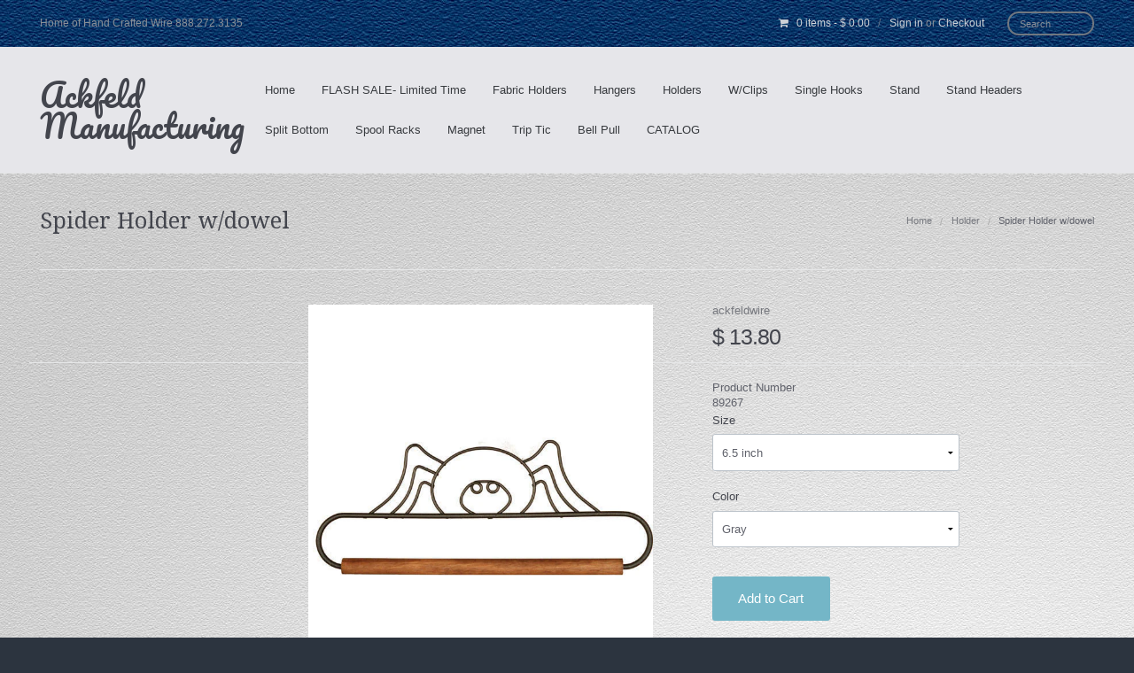

--- FILE ---
content_type: text/html; charset=utf-8
request_url: https://www.ackfeldwire.com/products/spider-dowel-holder
body_size: 29205
content:
<!DOCTYPE html>
  <!-- Providence 4.5.10 Shopify theme by Empyre - http://empy.re -->
<!-- Proudly powered by Shopify - http://empy.re/shopify -->
<html class="no-js">
  
<head>
  <script>
    
    window.wh_metafields = {};
    window.wh_discount_value = 1;
    window.settings = {"brand_type":"text","brand_text":"Ackfeld Manufacturing","bg_header_color":"#e6e6ea","bg_content_color":"#cfd1d3","bg_content_img":"custom","bg_content_position_x":"left","bg_content_position_y":"top","bg_content_repeat":"Image repeat","bg_content_attachment":"scroll","bg_footer_color":"#033275","bg_footer_img":"custom","bg_footer_position_x":"left","bg_footer_position_y":"top","bg_footer_repeat":"Image repeat","bg_footer_attachment":"scroll","bg_footer_widgets_top_img":"default","bg_body_color":"#2c343f","bg_body_img":"none","bg_body_position_x":"left","bg_body_position_y":"top","bg_body_repeat":"Image repeat","bg_body_attachment":"scroll","color_brand_text":"#43454d","color_nav_primary":"#383b3f","color_nav_primary_hover":"#74b6c7","color_content_headers":"#43454d","color_content_text":"#60626b","color_content_text_loud":"#43454d","color_content_text_quiet":"#77797f","color_content_link":"#74b6c7","color_content_link_hover":"#e45f87","color_content_line":"#e5e6e7","color_footer_headers":"#8a9098","color_footer_text":"#8a9098","color_footer_text_loud":"#ffffff","color_footer_text_quiet":"#707780","color_footer_link":"#cdd1d6","color_footer_link_hover":"#ffffff","color_footer_line":"#545a64","color_body_headers":"#707780","color_body_text":"#8a9098","color_body_text_loud":"#ffffff","color_body_text_quiet":"#707780","color_body_link":"#8a9098","color_body_link_hover":"#ffffff","color_body_line":"#545a64","button_primary_bg":"#74b6c7","button_primary_text":"#ffffff","button_primary_bg_hover":"#5da3b5","button_primary_text_hover":"#ffffff","button_secondary_bg":"#545a64","button_secondary_text":"#ffffff","button_secondary_bg_hover":"#45474a","button_secondary_text_hover":"#ffffff","collection_sale_sticker_color":"#e45f87","collection_sale_sticker_text_color":"#ffffff","typo_paragraph_font":"Helvetica, Arial, sans-serif","typo_paragraph_font_google":"","typo_paragraph_font_size":"13","typo_paragraph_line_height":"1","typo_logo_font":"Helvetica, Arial, sans-serif","typo_logo_font_google":"Pacifico","typo_nav_primary_font":"Helvetica, Arial, sans-serif","typo_nav_primary_font_google":"","typo_headings_font":"Helvetica, Arial, sans-serif","typo_headings_font_google":"Droid Serif","multicurrency_enabled":false,"supported_currencies":"CAD USD GBP","default_currency":"USD","ajax_cart_enabled":true,"display_browsehappy?":true,"header_nav_primary_list":"main-menu","footer_nav_primary_list":"footer","index_content_s1":"","index_products":"frontpage","index_products_tag_filter":"","index_products_display_title?":false,"index_products_limit":"12","index_products_per_row_large":"6","index_products_per_row_medium":"3","index_display_promo_boxes?":true,"index_promo_box_01_alt":"","index_promo_box_01_link":"http:\/\/www.ackfeldwire.com\/collections\/hanger","index_promo_box_02_alt":"","index_promo_box_02_link":"http:\/\/www.ackfeldwire.com\/collections\/stand","index_promo_box_03_alt":"","index_promo_box_03_link":"http:\/\/www.ackfeldwire.com\/collections\/fabric-holder","slides_visible?":true,"slides_nav_visible?":true,"slides_playpause_visible?":true,"slides_pagination_visible?":true,"slides_autoplay?":false,"slides_transition":"horizontal","slides_nav_pos":"bottom","slides_duration":"10","slides_transition_duration":"0.6","slides_video_ratio":"1.778","slides_display_01?":"false","slide_01_link":"http:\/\/www.littlelighthouse.com\/2017AckfeldCatalog.pdf","slides_display_02?":"true","slide_02_link":"https:\/\/www.facebook.com\/ackfeld?ref=bookmarks","slides_display_03?":"false","slide_03_link":"","slides_display_04?":"false","slide_04_link":"http:\/\/www.ackfeldwire.com\/search?q=row+by+row","slides_display_05?":"false","slide_05_link":"","slides_display_06?":"false","slide_06_link":"","collection_products_per_page":"100","collection_products_per_row_large":"6","collection_products_per_row_medium":"4","collection_display_browse?":true,"collection_image_height":"0","collection_display_vendor?":false,"collection_display_price?":true,"collection_display_compare_at?":false,"collection_display_variant_selector?":true,"collection_display_actions?":true,"collection_display_sale?":true,"collection_unavailable_price_style":"integer","product_fi_zoom_enabled?":true,"product_collection_nav_top?":true,"product_collection_nav_bottom?":true,"product_display_vendor?":true,"product_display_compare_at?":true,"product_display_quantity?":false,"product_display_tags?":true,"product_variations_location":"top","product_unavailable_price_style":"integer","product_display_sharing_google_plus?":false,"product_display_sharing_twitter?":true,"product_display_sharing_facebook?":true,"product_display_sharing_pinterest?":true,"product_display_related?":true,"product_related_limit":"6","blog_articles_per_page":"10","blog_articles_display_style":"excerpt","blog_articles_excerpt_length":"100","blog_articles_display_author?":true,"blog_articles_display_date?":false,"blog_articles_display_time?":false,"blog_articles_display_comment_count?":true,"article_display_author?":true,"article_display_date?":true,"article_display_time?":false,"article_display_comment_count?":true,"article_display_prev_next?":true,"article_display_sharing_google_plus?":false,"article_display_sharing_twitter?":false,"article_display_sharing_facebook?":true,"contact_form_fields":"Name, Email!","sidebar_side":"left","sidebar_display_index?":true,"sidebar_display_page?":true,"sidebar_display_collection?":true,"sidebar_display_product?":true,"sidebar_display_blog?":false,"sidebar_display_article?":false,"page_sidebar_widget_01":"search","page_sidebar_widget_02":"links_01","page_sidebar_widget_03":"cart","page_sidebar_widget_04":"social_links","page_sidebar_widget_05":"none","footer_columns":"4","footer_widget_01":"page_content_01","footer_widget_02":"none","footer_widget_03":"none","footer_widget_04":"none","footer_column_width_01":"3","footer_column_width_02":"4","footer_column_width_03":"3","footer_column_width_04":"2","payment_methods_display_paypal?":true,"payment_methods_display_google-checkout?":false,"payment_methods_display_visa?":true,"payment_methods_display_mastercard?":true,"payment_methods_display_maestro?":false,"payment_methods_display_cirrus?":false,"payment_methods_display_american-express?":true,"payment_methods_display_discover?":true,"payment_methods_display_bitcoin?":false,"widget_articles_blog":"news","widget_articles_limit":"1","widget_articles_excerpt_length":"25","widget_articles_display_author?":true,"widget_articles_display_date?":false,"widget_articles_display_time?":false,"widget_articles_display_excerpt?":true,"widget_articles_display_comment_count?":true,"widget_articles_simple_blog":"news","widget_articles_simple_limit":"3","widget_tags_articles_blog":"","widget_collections_filter":"Designers","widget_links_01":"main-menu","widget_links_01_levels":"1","widget_links_02":"footer","widget_links_02_levels":"1","widget_newsletter_action":"","widget_page_content_01":"frontpage","widget_page_content_02":"","widget_page_content_03":"","widget_products_01":"frontpage","widget_products_01_filter":"","widget_products_01_limit":"3","widget_products_01_display_images?":true,"widget_products_01_display_description?":true,"widget_products_01_display_button?":false,"widget_products_02":"frontpage","widget_products_02_filter":"","widget_products_02_limit":"2","widget_products_02_display_images?":false,"widget_products_02_display_description?":true,"widget_products_02_display_button?":false,"widget_tags_products_collection":"frontpage","widget_social_links_size":"2","widget_social_links_twitter":"","widget_social_links_facebook":"https:\/\/www.facebook.com\/ackfeld?fref=ts","widget_social_links_google-plus":"","widget_social_links_youtube":"https:\/\/www.youtube.com\/user\/ackfeldwire","widget_social_links_vimeo":"","widget_social_links_instagram":"","widget_social_links_flickr":"","widget_social_links_pinterest":"","widget_twitter_type":"default","widget_twitter_feed_source":"empyredesign","widget_twitter_feed_style":"light","widget_twitter_feed_limit":"3","checkout_header_image":null,"checkout_use_storefront_logo":false,"checkout_logo_image":null,"checkout_logo_position":"left","checkout_logo_size":"medium","checkout_body_background_image":null,"checkout_body_background_color":"#fff","checkout_input_background_color_mode":"white","checkout_sidebar_background_image":null,"checkout_sidebar_background_color":"#fafafa","checkout_heading_font":"Helvetica Neue","checkout_body_font":"Helvetica Neue","checkout_accent_color":"#74b6c7","checkout_button_color":"#74b6c7","checkout_error_color":"#ff6d6d","checkout_use_header_image":false,"checkout_logo":"","checkout_use_body_background_image":false,"checkout_use_sidebar_background_image":false,"checkout_banner_background_color":"#74b6c7","checkout_headline":"Tagline","checkout_call_to_action_color":"#99d48e","customer_layout":"theme","color_accent":"#74b6c7","header_bg_color":"#ffffff","color_sidebar_headers":"#43454d","color_sidebar_text":"#60626b","color_sidebar_text_loud":"#43454d","color_sidebar_text_quiet":"#9c9ea6","color_sidebar_link":"#74b6c7","color_sidebar_link_hover":"#e45f87","color_sidebar_line":"#e5e6e7","color_button":"#74b6c7","color_button_text":"#ffffff","typo_sidebar_headings_font_google":"","custom_css":"","typo_sidebar_headings_font":"Helvetica, Arial, sans-serif;","index_products_order":"default","subtheme":"seaside","index_products_title":"","product_related_title":"","payment_methods_accepted_text":"We Accept","brand_tagline":"A Shopify theme from \u003ca href=\"http:\/\/empy.re\"\u003eEmpyre\u003c\/a\u003e.","widget_collections_title":"Collection List","widget_customer_session_title":"Welcome","widget_articles_title":"","widget_articles_simple_title":"","widget_links_01_title":"Links","widget_links_02_title":"Link List 2","widget_newsletter_title":"Newsletter","widget_page_content_01_title":"Providence","widget_page_content_02_title":"","widget_page_content_03_title":"","widget_products_01_title":"Featured products","widget_products_02_title":"","widget_search_title":"","widget_cart_title":"","widget_social_links_title":"","widget_tags_articles_title":"","widget_tags_products_title":"","widget_twitter_feed_title":"","index_hb_visible?":"false","index_hb_content":"","color_index_hb":"#ffffff","color_index_hb_bg":"#51bda2","collection_browse_text":"Tagged","collection_sale_sticker_text":"Sale","product_cart_button_text":"Add to Cart","product_backorder_text":"\u003cp\u003e[product-name] is currently backordered. You may still purchase it now but we won't be able to ship it until it becomes available again.\u003c\/p\u003e","blog_articles_read_more_text":"Read more","article_comments_title_text":"","article_comment_form_title_text":"Join in.\u0026nbsp;\u0026nbsp;\u003csmall\u003ePlease be nice and stay on topic.\u003c\/small\u003e","contact_form_title_text":"Contact us. \u003csmall\u003eWe'd love to hear from you.\u003c\/small\u003e","cart_display_note?":"true","cart_page_content":"","shipping_calculator_default_country":"","customer_account_login_text":"","remove_attribution_empyre?":"false","footer_display_currency?":"true","widget_articles_read_more_text":"","widget_newsletter_intro":"Sign up to have the latest news and member-only deals delivered straight to your inbox.","widget_newsletter_placeholder":"your@email.com","widget_newsletter_button_text":"Go","contact_form_custom_fields":"Website, Phone Number!, Address","color_footer_bg":"#313a47","display_demo_content":"true","widget_cart_display_quantity?":"true","widget_cart_display_total?":"true","color_outer_text":"#959EA6","color_outer_text_link":"#fff","widget_twitter_feed_link_color":"#4FC486","collection_products_per_row_small":"2","bg_content_Image repeat":"Image repeat","bg_content_Image attachment":"scroll","bg_footer_Image repeat":"Image repeat","bg_footer_Image attachment":"scroll","bg_body_Image repeat":"Image repeat","bg_body_Image attachment":"scroll"};

    
      
      
    
  </script>
  <style type="text/css">
    
    .wh-hidden{display: none;}.wh-cart-total {font-weight: bold;display: inline-block;  margin-top: 5px;font-size: 22px;color: #000000;background-color: #FFFF4D;} .additional-notes{text-align:right;background-color: #FFFF4D;color: #000000;font-size: 14px;} .booster-messages{display:block;}
    #booster-discount-item{font-size:70%;padding-top: 5px;padding-bottom: 5px;} #booster-summary-item{font-size:70%;padding-top: 5px;padding-bottom: 5px;} input#booster-discount-code{max-width:200px;display:inline-block;} button#apply-booster-discount{display:inline-block;max-width:200px;}
    
  </style>
      
    
    

    
    
    


















    <meta charset="utf-8">


 <title>Spider Holder w/dowel | Ackfeldwire.com</title>



<meta name="description" content="Spider Dowel Holder. Use this holder to hold your Quilt Blocks, Cross Stitch patterns, Needle Point patterns, or your Scrapbook projects, also use it as a Quilt Holder.">


<meta name="viewport" content="width=device-width, initial-scale=1">

<!-- Social sharing data -->
<meta property="og:site_name" content="Ackfeldwire.com">
<meta property="fb:admins" content="" />


<meta itemprop="name" content="Spider Holder w/dowel">
<meta property="og:url" content="https://www.ackfeldwire.com/products/spider-dowel-holder">
<meta property="og:image" content="http://www.ackfeldwire.com/cdn/shop/products/89267_large.jpeg?v=1436456185" />
<meta property="og:type" content="product" />
<meta property="og:title" content="Spider Holder w/dowel">
<meta property="og:description" content="Spider Dowel Holder">



<!-- Bookmark icons -->
<link rel="shortcut icon" href="//www.ackfeldwire.com/cdn/shop/t/46/assets/favicon.ico?v=4648599826056817481554132967">
<link rel="apple-touch-icon" href="//www.ackfeldwire.com/cdn/shop/t/46/assets/apple-touch-icon.png?v=458">
<link rel="canonical" href="https://www.ackfeldwire.com/products/spider-dowel-holder">
    <link href="//maxcdn.bootstrapcdn.com/font-awesome/4.2.0/css/font-awesome.min.css" rel="stylesheet" type="text/css" media="all" />

<link href="//www.ackfeldwire.com/cdn/shop/t/46/assets/vendor.min.css?v=39699390629840417891554132933" rel="stylesheet" type="text/css" media="all" />
<link href="//www.ackfeldwire.com/cdn/shop/t/46/assets/app-base.min.css?v=166950600271761380111554132991" rel="stylesheet" type="text/css" media="all" />
<link href="//www.ackfeldwire.com/cdn/shop/t/46/assets/app-settings.scss.css?v=38198748023671288161716482015" rel="stylesheet" type="text/css" media="all" />
<link href="//www.ackfeldwire.com/cdn/shop/t/46/assets/app-custom-styles.scss.css?v=59671943517357843591554132935" rel="stylesheet" type="text/css" media="all" />












<link href="//fonts.googleapis.com/css?family=Pacifico" rel="stylesheet" type="text/css">

<link href="//fonts.googleapis.com/css?family=Droid+Serif" rel="stylesheet" type="text/css">

    <script src="//www.ackfeldwire.com/cdn/shop/t/46/assets/modernizr.min.js?v=92432291830487789671554133054" type="text/javascript"></script>
<script type="text/javascript">
  var Empyre = Empyre || {};

  Empyre.Theme = {
    name: "Providence",
    version: "4.5.10",
    config: {
      ajaxCartEnabled: true,
      debugMode: false,
      indexProductsLimit: 12,
      multicurrencyEnabled: false,
      productQtySelectMax: 10,
      productFIZoomEnabled: true,
      productSetVariantFromSecondary: false,
      productUnavailablePriceStyle: "integer"
    },
    current: {
      article: null,
      product: {
"id":440917481,
"title":"Spider Holder w\/dowel",
"handle":"spider-dowel-holder",
"description":"\u003cp\u003eSpider Dowel Holder\u003c\/p\u003e",
"published_at":"2015-03-28T16:32:00-05:00",
"created_at":"2015-03-28T16:32:57-05:00",
"vendor":"ackfeldwire",
"type":"Holder",
"tags":["Holder","Holder with Dowel"],
"price":1380,
"price_min":1380,
"price_max":1395,
"available":true,
"price_varies":true,
"compare_at_price":null,
"compare_at_price_min":0,
"compare_at_price_max":0,
"compare_at_price_varies":false,
"variants":[{"id":1157824597,
    "title":"6.5 inch \/ Gray",
    "option1":"6.5 inch",
    "option2":"Gray",
    "option3":null,
    "sku":"89267",
    "requires_shipping":true,
    "taxable":true,
    "featured_image":{"id":1196778317, "product_id":440917481, "src":"\/\/www.ackfeldwire.com\/cdn\/shop\/products\/89267_402ee5c1-fe4e-4a1e-b43e-f1360b3e499d.jpeg?v=1436456185", "position":2, "variant_ids":null},
    "available":true,
    "options":["6.5 inch","Gray"],
    "price":1380,
    "weight":41,
    "compare_at_price":null,
    "inventory_quantity":-3,
    "inventory_management":"shopify",
    "inventory_policy":"continue",
    "barcode":"760214892678"},{"id":1157824593,
    "title":"12 inch \/ Gray",
    "option1":"12 inch",
    "option2":"Gray",
    "option3":null,
    "sku":"89277",
    "requires_shipping":true,
    "taxable":true,
    "featured_image":{"id":1196778317, "product_id":440917481, "src":"\/\/www.ackfeldwire.com\/cdn\/shop\/products\/89267_402ee5c1-fe4e-4a1e-b43e-f1360b3e499d.jpeg?v=1436456185", "position":2, "variant_ids":null},
    "available":true,
    "options":["12 inch","Gray"],
    "price":1395,
    "weight":58,
    "compare_at_price":null,
    "inventory_quantity":-6,
    "inventory_management":"shopify",
    "inventory_policy":"continue",
    "barcode":"760214892777"}],
"images":["\/\/www.ackfeldwire.com\/cdn\/shop\/products\/89267.jpeg?v=1436456185","\/\/www.ackfeldwire.com\/cdn\/shop\/products\/89267_402ee5c1-fe4e-4a1e-b43e-f1360b3e499d.jpeg?v=1436456185"],
"featured_image":"\/\/www.ackfeldwire.com\/cdn\/shop\/products\/89267.jpeg?v=1436456185",
"options":["Size","Color"],
"content":"\u003cp\u003eSpider Dowel Holder\u003c\/p\u003e"},
      collection: null,
      customerLoggedIn: false
    },
    shop: {
      currency: "USD",
      defaultCurrency: "USD" || "USD",
      domain: "www.ackfeldwire.com",
      moneyFormat: "$ {{amount}}",
      moneyWithCurrencyFormat: "$ {{amount}} USD",
      name: "Ackfeldwire.com",
      url: "https://www.ackfeldwire.com"
    },
    locale: {
      cart: {
        ajax: {
          addError: "An error has occurred. {{ product_title }} could not be added to your cart.",
          addSuccess: "{{ product_title }} {{ variant_title }} has been added to your cart (x{{ product_quantity }}). {{ view_cart_link }}",
          addWithVariants: "{{ product_title }} has multiple variants. Please visit the product detail page to select your preference. {{ view_product_link }}",
          viewCartLink: "View Cart",
          viewProductLink: "View Product Details"
        },
        item_count: {
          zero: "0 items",
          one: "1 item",
          other: "{{ count }} items"
        },
        removeItemPrompt: "Are you sure you want to remove {{ product_title }} {{ variant_title }} from your cart?"
      },
      orderNotes: {
        add: "Add Note",
        edit: "Edit Note",
        save: "Save Note"
      },
      products: {
        addToCart: "Add to Cart",
        addToCartAdding: "Adding",
        soldOut: "Sold Out",
        unavailable: "Unavailable"
      },
      shippingCalculator: {
        findRates: "Find Rates",
        searching: "Searching",
        rates: {
          zero: "There are currently no rates available for {{ destination }}. Please contact us for more information.",
          one: "Shipping to {{ destination }}:",
          other: "There are {{ count }} rates available for {{ destination }} (you will be able to select your preferred method during checkout):"
        }
      }
    }
  };
</script>

    <script>window.performance && window.performance.mark && window.performance.mark('shopify.content_for_header.start');</script><meta name="google-site-verification" content="k20Eoh1wsKABTu4TbPKVl5jtgOhhaHfz2co5H5bgZSw">
<meta id="shopify-digital-wallet" name="shopify-digital-wallet" content="/7536613/digital_wallets/dialog">
<meta name="shopify-checkout-api-token" content="357e218bdd31ddb5a51a6661c34ecdfc">
<meta id="in-context-paypal-metadata" data-shop-id="7536613" data-venmo-supported="false" data-environment="production" data-locale="en_US" data-paypal-v4="true" data-currency="USD">
<link rel="alternate" type="application/json+oembed" href="https://www.ackfeldwire.com/products/spider-dowel-holder.oembed">
<script async="async" src="/checkouts/internal/preloads.js?locale=en-US"></script>
<link rel="preconnect" href="https://shop.app" crossorigin="anonymous">
<script async="async" src="https://shop.app/checkouts/internal/preloads.js?locale=en-US&shop_id=7536613" crossorigin="anonymous"></script>
<script id="shopify-features" type="application/json">{"accessToken":"357e218bdd31ddb5a51a6661c34ecdfc","betas":["rich-media-storefront-analytics"],"domain":"www.ackfeldwire.com","predictiveSearch":true,"shopId":7536613,"locale":"en"}</script>
<script>var Shopify = Shopify || {};
Shopify.shop = "ackfeldwire.myshopify.com";
Shopify.locale = "en";
Shopify.currency = {"active":"USD","rate":"1.0"};
Shopify.country = "US";
Shopify.theme = {"name":"Home Page","id":33205026873,"schema_name":null,"schema_version":null,"theme_store_id":null,"role":"main"};
Shopify.theme.handle = "null";
Shopify.theme.style = {"id":null,"handle":null};
Shopify.cdnHost = "www.ackfeldwire.com/cdn";
Shopify.routes = Shopify.routes || {};
Shopify.routes.root = "/";</script>
<script type="module">!function(o){(o.Shopify=o.Shopify||{}).modules=!0}(window);</script>
<script>!function(o){function n(){var o=[];function n(){o.push(Array.prototype.slice.apply(arguments))}return n.q=o,n}var t=o.Shopify=o.Shopify||{};t.loadFeatures=n(),t.autoloadFeatures=n()}(window);</script>
<script>
  window.ShopifyPay = window.ShopifyPay || {};
  window.ShopifyPay.apiHost = "shop.app\/pay";
  window.ShopifyPay.redirectState = null;
</script>
<script id="shop-js-analytics" type="application/json">{"pageType":"product"}</script>
<script defer="defer" async type="module" src="//www.ackfeldwire.com/cdn/shopifycloud/shop-js/modules/v2/client.init-shop-cart-sync_C5BV16lS.en.esm.js"></script>
<script defer="defer" async type="module" src="//www.ackfeldwire.com/cdn/shopifycloud/shop-js/modules/v2/chunk.common_CygWptCX.esm.js"></script>
<script type="module">
  await import("//www.ackfeldwire.com/cdn/shopifycloud/shop-js/modules/v2/client.init-shop-cart-sync_C5BV16lS.en.esm.js");
await import("//www.ackfeldwire.com/cdn/shopifycloud/shop-js/modules/v2/chunk.common_CygWptCX.esm.js");

  window.Shopify.SignInWithShop?.initShopCartSync?.({"fedCMEnabled":true,"windoidEnabled":true});

</script>
<script>
  window.Shopify = window.Shopify || {};
  if (!window.Shopify.featureAssets) window.Shopify.featureAssets = {};
  window.Shopify.featureAssets['shop-js'] = {"shop-cart-sync":["modules/v2/client.shop-cart-sync_ZFArdW7E.en.esm.js","modules/v2/chunk.common_CygWptCX.esm.js"],"init-fed-cm":["modules/v2/client.init-fed-cm_CmiC4vf6.en.esm.js","modules/v2/chunk.common_CygWptCX.esm.js"],"shop-button":["modules/v2/client.shop-button_tlx5R9nI.en.esm.js","modules/v2/chunk.common_CygWptCX.esm.js"],"shop-cash-offers":["modules/v2/client.shop-cash-offers_DOA2yAJr.en.esm.js","modules/v2/chunk.common_CygWptCX.esm.js","modules/v2/chunk.modal_D71HUcav.esm.js"],"init-windoid":["modules/v2/client.init-windoid_sURxWdc1.en.esm.js","modules/v2/chunk.common_CygWptCX.esm.js"],"shop-toast-manager":["modules/v2/client.shop-toast-manager_ClPi3nE9.en.esm.js","modules/v2/chunk.common_CygWptCX.esm.js"],"init-shop-email-lookup-coordinator":["modules/v2/client.init-shop-email-lookup-coordinator_B8hsDcYM.en.esm.js","modules/v2/chunk.common_CygWptCX.esm.js"],"init-shop-cart-sync":["modules/v2/client.init-shop-cart-sync_C5BV16lS.en.esm.js","modules/v2/chunk.common_CygWptCX.esm.js"],"avatar":["modules/v2/client.avatar_BTnouDA3.en.esm.js"],"pay-button":["modules/v2/client.pay-button_FdsNuTd3.en.esm.js","modules/v2/chunk.common_CygWptCX.esm.js"],"init-customer-accounts":["modules/v2/client.init-customer-accounts_DxDtT_ad.en.esm.js","modules/v2/client.shop-login-button_C5VAVYt1.en.esm.js","modules/v2/chunk.common_CygWptCX.esm.js","modules/v2/chunk.modal_D71HUcav.esm.js"],"init-shop-for-new-customer-accounts":["modules/v2/client.init-shop-for-new-customer-accounts_ChsxoAhi.en.esm.js","modules/v2/client.shop-login-button_C5VAVYt1.en.esm.js","modules/v2/chunk.common_CygWptCX.esm.js","modules/v2/chunk.modal_D71HUcav.esm.js"],"shop-login-button":["modules/v2/client.shop-login-button_C5VAVYt1.en.esm.js","modules/v2/chunk.common_CygWptCX.esm.js","modules/v2/chunk.modal_D71HUcav.esm.js"],"init-customer-accounts-sign-up":["modules/v2/client.init-customer-accounts-sign-up_CPSyQ0Tj.en.esm.js","modules/v2/client.shop-login-button_C5VAVYt1.en.esm.js","modules/v2/chunk.common_CygWptCX.esm.js","modules/v2/chunk.modal_D71HUcav.esm.js"],"shop-follow-button":["modules/v2/client.shop-follow-button_Cva4Ekp9.en.esm.js","modules/v2/chunk.common_CygWptCX.esm.js","modules/v2/chunk.modal_D71HUcav.esm.js"],"checkout-modal":["modules/v2/client.checkout-modal_BPM8l0SH.en.esm.js","modules/v2/chunk.common_CygWptCX.esm.js","modules/v2/chunk.modal_D71HUcav.esm.js"],"lead-capture":["modules/v2/client.lead-capture_Bi8yE_yS.en.esm.js","modules/v2/chunk.common_CygWptCX.esm.js","modules/v2/chunk.modal_D71HUcav.esm.js"],"shop-login":["modules/v2/client.shop-login_D6lNrXab.en.esm.js","modules/v2/chunk.common_CygWptCX.esm.js","modules/v2/chunk.modal_D71HUcav.esm.js"],"payment-terms":["modules/v2/client.payment-terms_CZxnsJam.en.esm.js","modules/v2/chunk.common_CygWptCX.esm.js","modules/v2/chunk.modal_D71HUcav.esm.js"]};
</script>
<script>(function() {
  var isLoaded = false;
  function asyncLoad() {
    if (isLoaded) return;
    isLoaded = true;
    var urls = ["\/\/cdn.shopify.com\/proxy\/e46046926731a2d2a2e89cfc3a615ccfee85e8ff582999b85c2d1815d1f6339a\/d1639lhkj5l89m.cloudfront.net\/js\/storefront\/uppromote.js?shop=ackfeldwire.myshopify.com\u0026sp-cache-control=cHVibGljLCBtYXgtYWdlPTkwMA"];
    for (var i = 0; i < urls.length; i++) {
      var s = document.createElement('script');
      s.type = 'text/javascript';
      s.async = true;
      s.src = urls[i];
      var x = document.getElementsByTagName('script')[0];
      x.parentNode.insertBefore(s, x);
    }
  };
  if(window.attachEvent) {
    window.attachEvent('onload', asyncLoad);
  } else {
    window.addEventListener('load', asyncLoad, false);
  }
})();</script>
<script id="__st">var __st={"a":7536613,"offset":-21600,"reqid":"6ad12e6e-0eae-4d4d-9177-fd19d84029f9-1768642562","pageurl":"www.ackfeldwire.com\/products\/spider-dowel-holder","u":"0fb57251d936","p":"product","rtyp":"product","rid":440917481};</script>
<script>window.ShopifyPaypalV4VisibilityTracking = true;</script>
<script id="captcha-bootstrap">!function(){'use strict';const t='contact',e='account',n='new_comment',o=[[t,t],['blogs',n],['comments',n],[t,'customer']],c=[[e,'customer_login'],[e,'guest_login'],[e,'recover_customer_password'],[e,'create_customer']],r=t=>t.map((([t,e])=>`form[action*='/${t}']:not([data-nocaptcha='true']) input[name='form_type'][value='${e}']`)).join(','),a=t=>()=>t?[...document.querySelectorAll(t)].map((t=>t.form)):[];function s(){const t=[...o],e=r(t);return a(e)}const i='password',u='form_key',d=['recaptcha-v3-token','g-recaptcha-response','h-captcha-response',i],f=()=>{try{return window.sessionStorage}catch{return}},m='__shopify_v',_=t=>t.elements[u];function p(t,e,n=!1){try{const o=window.sessionStorage,c=JSON.parse(o.getItem(e)),{data:r}=function(t){const{data:e,action:n}=t;return t[m]||n?{data:e,action:n}:{data:t,action:n}}(c);for(const[e,n]of Object.entries(r))t.elements[e]&&(t.elements[e].value=n);n&&o.removeItem(e)}catch(o){console.error('form repopulation failed',{error:o})}}const l='form_type',E='cptcha';function T(t){t.dataset[E]=!0}const w=window,h=w.document,L='Shopify',v='ce_forms',y='captcha';let A=!1;((t,e)=>{const n=(g='f06e6c50-85a8-45c8-87d0-21a2b65856fe',I='https://cdn.shopify.com/shopifycloud/storefront-forms-hcaptcha/ce_storefront_forms_captcha_hcaptcha.v1.5.2.iife.js',D={infoText:'Protected by hCaptcha',privacyText:'Privacy',termsText:'Terms'},(t,e,n)=>{const o=w[L][v],c=o.bindForm;if(c)return c(t,g,e,D).then(n);var r;o.q.push([[t,g,e,D],n]),r=I,A||(h.body.append(Object.assign(h.createElement('script'),{id:'captcha-provider',async:!0,src:r})),A=!0)});var g,I,D;w[L]=w[L]||{},w[L][v]=w[L][v]||{},w[L][v].q=[],w[L][y]=w[L][y]||{},w[L][y].protect=function(t,e){n(t,void 0,e),T(t)},Object.freeze(w[L][y]),function(t,e,n,w,h,L){const[v,y,A,g]=function(t,e,n){const i=e?o:[],u=t?c:[],d=[...i,...u],f=r(d),m=r(i),_=r(d.filter((([t,e])=>n.includes(e))));return[a(f),a(m),a(_),s()]}(w,h,L),I=t=>{const e=t.target;return e instanceof HTMLFormElement?e:e&&e.form},D=t=>v().includes(t);t.addEventListener('submit',(t=>{const e=I(t);if(!e)return;const n=D(e)&&!e.dataset.hcaptchaBound&&!e.dataset.recaptchaBound,o=_(e),c=g().includes(e)&&(!o||!o.value);(n||c)&&t.preventDefault(),c&&!n&&(function(t){try{if(!f())return;!function(t){const e=f();if(!e)return;const n=_(t);if(!n)return;const o=n.value;o&&e.removeItem(o)}(t);const e=Array.from(Array(32),(()=>Math.random().toString(36)[2])).join('');!function(t,e){_(t)||t.append(Object.assign(document.createElement('input'),{type:'hidden',name:u})),t.elements[u].value=e}(t,e),function(t,e){const n=f();if(!n)return;const o=[...t.querySelectorAll(`input[type='${i}']`)].map((({name:t})=>t)),c=[...d,...o],r={};for(const[a,s]of new FormData(t).entries())c.includes(a)||(r[a]=s);n.setItem(e,JSON.stringify({[m]:1,action:t.action,data:r}))}(t,e)}catch(e){console.error('failed to persist form',e)}}(e),e.submit())}));const S=(t,e)=>{t&&!t.dataset[E]&&(n(t,e.some((e=>e===t))),T(t))};for(const o of['focusin','change'])t.addEventListener(o,(t=>{const e=I(t);D(e)&&S(e,y())}));const B=e.get('form_key'),M=e.get(l),P=B&&M;t.addEventListener('DOMContentLoaded',(()=>{const t=y();if(P)for(const e of t)e.elements[l].value===M&&p(e,B);[...new Set([...A(),...v().filter((t=>'true'===t.dataset.shopifyCaptcha))])].forEach((e=>S(e,t)))}))}(h,new URLSearchParams(w.location.search),n,t,e,['guest_login'])})(!0,!0)}();</script>
<script integrity="sha256-4kQ18oKyAcykRKYeNunJcIwy7WH5gtpwJnB7kiuLZ1E=" data-source-attribution="shopify.loadfeatures" defer="defer" src="//www.ackfeldwire.com/cdn/shopifycloud/storefront/assets/storefront/load_feature-a0a9edcb.js" crossorigin="anonymous"></script>
<script crossorigin="anonymous" defer="defer" src="//www.ackfeldwire.com/cdn/shopifycloud/storefront/assets/shopify_pay/storefront-65b4c6d7.js?v=20250812"></script>
<script data-source-attribution="shopify.dynamic_checkout.dynamic.init">var Shopify=Shopify||{};Shopify.PaymentButton=Shopify.PaymentButton||{isStorefrontPortableWallets:!0,init:function(){window.Shopify.PaymentButton.init=function(){};var t=document.createElement("script");t.src="https://www.ackfeldwire.com/cdn/shopifycloud/portable-wallets/latest/portable-wallets.en.js",t.type="module",document.head.appendChild(t)}};
</script>
<script data-source-attribution="shopify.dynamic_checkout.buyer_consent">
  function portableWalletsHideBuyerConsent(e){var t=document.getElementById("shopify-buyer-consent"),n=document.getElementById("shopify-subscription-policy-button");t&&n&&(t.classList.add("hidden"),t.setAttribute("aria-hidden","true"),n.removeEventListener("click",e))}function portableWalletsShowBuyerConsent(e){var t=document.getElementById("shopify-buyer-consent"),n=document.getElementById("shopify-subscription-policy-button");t&&n&&(t.classList.remove("hidden"),t.removeAttribute("aria-hidden"),n.addEventListener("click",e))}window.Shopify?.PaymentButton&&(window.Shopify.PaymentButton.hideBuyerConsent=portableWalletsHideBuyerConsent,window.Shopify.PaymentButton.showBuyerConsent=portableWalletsShowBuyerConsent);
</script>
<script data-source-attribution="shopify.dynamic_checkout.cart.bootstrap">document.addEventListener("DOMContentLoaded",(function(){function t(){return document.querySelector("shopify-accelerated-checkout-cart, shopify-accelerated-checkout")}if(t())Shopify.PaymentButton.init();else{new MutationObserver((function(e,n){t()&&(Shopify.PaymentButton.init(),n.disconnect())})).observe(document.body,{childList:!0,subtree:!0})}}));
</script>
<link id="shopify-accelerated-checkout-styles" rel="stylesheet" media="screen" href="https://www.ackfeldwire.com/cdn/shopifycloud/portable-wallets/latest/accelerated-checkout-backwards-compat.css" crossorigin="anonymous">
<style id="shopify-accelerated-checkout-cart">
        #shopify-buyer-consent {
  margin-top: 1em;
  display: inline-block;
  width: 100%;
}

#shopify-buyer-consent.hidden {
  display: none;
}

#shopify-subscription-policy-button {
  background: none;
  border: none;
  padding: 0;
  text-decoration: underline;
  font-size: inherit;
  cursor: pointer;
}

#shopify-subscription-policy-button::before {
  box-shadow: none;
}

      </style>

<script>window.performance && window.performance.mark && window.performance.mark('shopify.content_for_header.end');</script>
  

<script>
  document.addEventListener("DOMContentLoaded", function(event) {
    const style = document.getElementById('wsg-custom-style');
    if (typeof window.isWsgCustomer != "undefined" && isWsgCustomer) {
      style.innerHTML = `
        ${style.innerHTML} 
        /* A friend of hideWsg - this will _show_ only for wsg customers. Add class to an element to use */
        .showWsg {
          display: unset;
        }
        /* wholesale only CSS */
        .additional-checkout-buttons, .shopify-payment-button {
          display: none !important;
        }
        .wsg-proxy-container select {
          background-color: 
          ${
        document.querySelector('input').style.backgroundColor
          ? document.querySelector('input').style.backgroundColor
          : 'white'
        } !important;
        }
      `;
    } else {
      style.innerHTML = `
        ${style.innerHTML}
        /* Add CSS rules here for NOT wsg customers - great to hide elements from retail when we can't access the code driving the element */
        
      `;
    }

    if (typeof window.embedButtonBg !== undefined && typeof window.embedButtonText !== undefined && window.embedButtonBg !== window.embedButtonText) {
      style.innerHTML = `
        ${style.innerHTML}
        .wsg-button-fix {
          background: ${embedButtonBg} !important;
          border-color: ${embedButtonBg} !important;
          color: ${embedButtonText} !important;
        }
      `;
    }

    // =========================
    //         CUSTOM JS
    // ==========================
    if (document.querySelector(".wsg-proxy-container")) {
      initNodeObserver(wsgCustomJs);
    }
  })

  function wsgCustomJs() {

    // update button classes
    const button = document.querySelectorAll(".wsg-button-fix");
    let buttonClass = "xxButtonClassesHerexx";
    buttonClass = buttonClass.split(" ");
    for (let i = 0; i < button.length; i++) {
      button[i].classList.add(... buttonClass);
    }

    // wsgCustomJs window placeholder
    // update secondary btn color on proxy cart
    if (document.getElementById("wsg-checkout-one")) {
      const checkoutButton = document.getElementById("wsg-checkout-one");
      let wsgBtnColor = window.getComputedStyle(checkoutButton).backgroundColor;
      let wsgBtnBackground = "none";
      let wsgBtnBorder = "thin solid " + wsgBtnColor;
      let wsgBtnPadding = window.getComputedStyle(checkoutButton).padding;
      let spofBtn = document.querySelectorAll(".spof-btn");
      for (let i = 0; i < spofBtn.length; i++) {
        spofBtn[i].style.background = wsgBtnBackground;
        spofBtn[i].style.color = wsgBtnColor;
        spofBtn[i].style.border = wsgBtnBorder;
        spofBtn[i].style.padding = wsgBtnPadding;
      }
    }

    // update Quick Order Form label
    if (typeof window.embedSPOFLabel != "undefined" && embedSPOFLabel) {
      document.querySelectorAll(".spof-btn").forEach(function(spofBtn) {
        spofBtn.removeAttribute("data-translation-selector");
        spofBtn.innerHTML = embedSPOFLabel;
      });
    }
  }

  function initNodeObserver(onChangeNodeCallback) {

    // Select the node that will be observed for mutations
    const targetNode = document.querySelector(".wsg-proxy-container");

    // Options for the observer (which mutations to observe)
    const config = {
      attributes: true,
      childList: true,
      subtree: true
    };

    // Callback function to execute when mutations are observed
    const callback = function(mutationsList, observer) {
      for (const mutation of mutationsList) {
        if (mutation.type === 'childList') {
          onChangeNodeCallback();
          observer.disconnect();
        }
      }
    };

    // Create an observer instance linked to the callback function
    const observer = new MutationObserver(callback);

    // Start observing the target node for configured mutations
    observer.observe(targetNode, config);
  }
</script>


<style id="wsg-custom-style">
  /* A friend of hideWsg - this will _show_ only for wsg customers. Add class to an element to use */
  .showWsg {
    display: none;
  }
  /* Signup/login */
  #wsg-signup select,
  #wsg-signup input,
  #wsg-signup textarea {
    height: 46px;
    border: thin solid #d1d1d1;
    padding: 6px 10px;
  }
  #wsg-signup textarea {
    min-height: 100px;
  }
  .wsg-login-input {
    height: 46px;
    border: thin solid #d1d1d1;
    padding: 6px 10px;
  }
  #wsg-signup select {
  }
/*   Quick Order Form */
  .wsg-table td {
    border: none;
    min-width: 150px;
  }
  .wsg-table tr {
    border-bottom: thin solid #d1d1d1; 
    border-left: none;
  }
  .wsg-table input[type="number"] {
    border: thin solid #d1d1d1;
    padding: 5px 15px;
    min-height: 42px;
  }
  #wsg-spof-link a {
    text-decoration: inherit;
    color: inherit;
  }
  .wsg-proxy-container {
    margin-top: 0% !important;
  }
  @media screen and (max-width:768px){
    .wsg-proxy-container .wsg-table input[type="number"] {
        max-width: 80%; 
    }
    .wsg-center img {
      width: 50px !important;
    }
    .wsg-variant-price-area {
      min-width: 70px !important;
    }
  }
  /* Submit button */
  #wsg-cart-update{
    padding: 8px 10px;
    min-height: 45px;
    max-width: 100% !important;
  }
  .wsg-table {
    background: inherit !important;
  }
  .wsg-spof-container-main {
    background: inherit !important;
  }
  /* General fixes */
  .wsg-hide-prices {
    opacity: 0;
  }
  .wsg-ws-only .button {
    margin: 0;
  }
  #wsg-spof-link {
    text-align: left !important;
  } 
  #wsg-clear-cart {
    color: black !important;
  }
  #wsg-cart-items .wsg-quantity-counter input {
    color: white !important;
  }
</style>
<!-- BEGIN app block: shopify://apps/uppromote-affiliate/blocks/core-script/64c32457-930d-4cb9-9641-e24c0d9cf1f4 --><!-- BEGIN app snippet: core-metafields-setting --><!--suppress ES6ConvertVarToLetConst -->
<script type="application/json" id="core-uppromote-settings">{"app_env":{"env":"production"}}</script>
<script type="application/json" id="core-uppromote-cart">{"note":null,"attributes":{},"original_total_price":0,"total_price":0,"total_discount":0,"total_weight":0.0,"item_count":0,"items":[],"requires_shipping":false,"currency":"USD","items_subtotal_price":0,"cart_level_discount_applications":[],"checkout_charge_amount":0}</script>
<script id="core-uppromote-quick-store-tracking-vars">
    function getDocumentContext(){const{href:a,hash:b,host:c,hostname:d,origin:e,pathname:f,port:g,protocol:h,search:i}=window.location,j=document.referrer,k=document.characterSet,l=document.title;return{location:{href:a,hash:b,host:c,hostname:d,origin:e,pathname:f,port:g,protocol:h,search:i},referrer:j||document.location.href,characterSet:k,title:l}}function getNavigatorContext(){const{language:a,cookieEnabled:b,languages:c,userAgent:d}=navigator;return{language:a,cookieEnabled:b,languages:c,userAgent:d}}function getWindowContext(){const{innerHeight:a,innerWidth:b,outerHeight:c,outerWidth:d,origin:e,screen:{height:j,width:k},screenX:f,screenY:g,scrollX:h,scrollY:i}=window;return{innerHeight:a,innerWidth:b,outerHeight:c,outerWidth:d,origin:e,screen:{screenHeight:j,screenWidth:k},screenX:f,screenY:g,scrollX:h,scrollY:i,location:getDocumentContext().location}}function getContext(){return{document:getDocumentContext(),navigator:getNavigatorContext(),window:getWindowContext()}}
    if (window.location.href.includes('?sca_ref=')) {
        localStorage.setItem('__up_lastViewedPageContext', JSON.stringify({
            context: getContext(),
            timestamp: new Date().toISOString(),
        }))
    }
</script>

<script id="core-uppromote-setting-booster">
    var UpPromoteCoreSettings = JSON.parse(document.getElementById('core-uppromote-settings').textContent)
    UpPromoteCoreSettings.currentCart = JSON.parse(document.getElementById('core-uppromote-cart')?.textContent || '{}')
    const idToClean = ['core-uppromote-settings', 'core-uppromote-cart', 'core-uppromote-setting-booster', 'core-uppromote-quick-store-tracking-vars']
    idToClean.forEach(id => {
        document.getElementById(id)?.remove()
    })
</script>
<!-- END app snippet -->


<!-- END app block --><!-- BEGIN app block: shopify://apps/annify-announcement-bar/blocks/app-embed/b7f3deb1-f754-4527-8fe4-1ecb66093650 -->

<script type="text/javascript">
    const anTemplate = "product";
    const anCurrentUrl = "/products/spider-dowel-holder"
    
    window.anIsoCode = window.anIsoCode || "en";
    window.anCountry = window.anCountry || "en";
    window.anLanguages = window.anLanguages || [{"shop_locale":{"locale":"en","enabled":true,"primary":true,"published":true}}];
</script>


<!-- END app block --><!-- BEGIN app block: shopify://apps/uppromote-affiliate/blocks/customer-referral/64c32457-930d-4cb9-9641-e24c0d9cf1f4 --><link rel="preload" href="https://cdn.shopify.com/extensions/019bc4a6-eb4b-7d07-80ed-0d44dde74f8b/app-105/assets/customer-referral.css" as="style" onload="this.onload=null;this.rel='stylesheet'">
<script>
  document.addEventListener("DOMContentLoaded", function () {
    const params = new URLSearchParams(window.location.search);
    if (params.has('sca_ref') || params.has('sca_crp')) {
      document.body.setAttribute('is-affiliate-link', '');
    }
  });
</script>


<!-- END app block --><!-- BEGIN app block: shopify://apps/uppromote-affiliate/blocks/message-bar/64c32457-930d-4cb9-9641-e24c0d9cf1f4 -->

<style>
    body {
        transition: padding-top .2s;
    }
    .scaaf-message-bar {
        --primary-text-color: ;
        --secondary-text-color: ;
        --primary-bg-color: ;
        --secondary-bg-color: ;
        --primary-text-size: px;
        --secondary-text-size: px;
        text-align: center;
        display: block;
        width: 100%;
        padding: 10px;
        animation-duration: .5s;
        animation-name: fadeIn;
        position: absolute;
        top: 0;
        left: 0;
        width: 100%;
        z-index: 10;
    }

    .scaaf-message-bar-content {
        margin: 0;
        padding: 0;
    }

    .scaaf-message-bar[data-layout=referring] {
        background-color: var(--primary-bg-color);
        color: var(--primary-text-color);
        font-size: var(--primary-text-size);
    }

    .scaaf-message-bar[data-layout=direct] {
        background-color: var(--secondary-bg-color);
        color: var(--secondary-text-color);
        font-size: var(--secondary-text-size);
    }

</style>

<script type="text/javascript">
    (function() {
        let container, contentContainer
        const settingTag = document.querySelector('script#uppromote-message-bar-setting')

        if (!settingTag || !settingTag.textContent) {
            return
        }

        const setting = JSON.parse(settingTag.textContent)
        if (!setting.referral_enable) {
            return
        }

        const getCookie = (cName) => {
            let name = cName + '='
            let decodedCookie = decodeURIComponent(document.cookie)
            let ca = decodedCookie.split(';')
            for (let i = 0; i < ca.length; i++) {
                let c = ca[i]
                while (c.charAt(0) === ' ') {
                    c = c.substring(1)
                }
                if (c.indexOf(name) === 0) {
                    return c.substring(name.length, c.length)
                }
            }

            return null
        }

        function renderContainer() {
            container = document.createElement('div')
            container.classList.add('scaaf-message-bar')
            contentContainer = document.createElement('p')
            contentContainer.classList.add('scaaf-message-bar-content')
            container.append(contentContainer)
        }

        function calculateLayout() {
            const height = container.scrollHeight

            function onMouseMove() {
                document.body.style.paddingTop = `${height}px`
                document.body.removeEventListener('mousemove', onMouseMove)
                document.body.removeEventListener('touchstart', onMouseMove)
            }

            document.body.addEventListener('mousemove', onMouseMove)
            document.body.addEventListener('touchstart', onMouseMove)
        }

        renderContainer()

        function fillDirectContent() {
            if (!setting.not_referral_enable) {
                return
            }
            container.dataset.layout = 'direct'
            contentContainer.textContent = setting.not_referral_content
            document.body.prepend(container)
            calculateLayout()
        }

        function prepareForReferring() {
            contentContainer.textContent = 'Loading'
            contentContainer.style.visibility = 'hidden'
            document.body.prepend(container)
            calculateLayout()
        }

        function fillReferringContent(aff) {
            container.dataset.layout = 'referring'
            contentContainer.textContent = setting.referral_content
                .replaceAll('{affiliate_name}', aff.name)
                .replaceAll('{company}', aff.company)
                .replaceAll('{affiliate_firstname}', aff.first_name)
                .replaceAll('{personal_detail}', aff.personal_detail)
            contentContainer.style.visibility = 'visible'
        }

        function safeJsonParse (str) {
            if (!str) return null;
            try {
                return JSON.parse(str);
            } catch {
                return null;
            }
        }

        function renderFromCookie(affiliateID) {
            if (!affiliateID) {
                fillDirectContent()
                return
            }

            prepareForReferring()

            let info
            const raw = getCookie('_up_a_info')

            try {
                if (raw) {
                    info = safeJsonParse(raw)
                }
            } catch {
                console.warn('Affiliate info (_up_a_info) is invalid JSON', raw)
                fillDirectContent()
                return
            }

            if (!info) {
                fillDirectContent()
                return
            }

            const aff = {
                company: info.company || '',
                name: (info.first_name || '') + ' ' + (info.last_name || ''),
                first_name: info.first_name || '',
                personal_detail: getCookie('scaaf_pd') || ''
            }

            fillReferringContent(aff)
        }

        function paintMessageBar() {
            if (!document.body) {
                return requestAnimationFrame(paintMessageBar)
            }

            const urlParams = new URLSearchParams(window.location.search)
            const scaRef = urlParams.get("sca_ref")
            const urlAffiliateID = scaRef ? scaRef.split('.')[0] + '' : null
            const cookieAffiliateID = getCookie('up_uppromote_aid')
            const isReferralLink = !!scaRef

            if (!isReferralLink) {
                if (cookieAffiliateID) {
                    renderFromCookie(cookieAffiliateID)
                    return
                }
                fillDirectContent()
                return
            }

            if (cookieAffiliateID === urlAffiliateID) {
                renderFromCookie(cookieAffiliateID)
                return
            }

            const lastClick = Number(getCookie('up_uppromote_lc') || 0)
            const diffMinuteFromNow = (Date.now() - lastClick) / (60 * 1000)
            if (diffMinuteFromNow <= 1) {
                renderFromCookie(cookieAffiliateID)
                return
            }

            let waited = 0
            const MAX_WAIT = 5000
            const INTERVAL = 300

            const timer = setInterval(() => {
                const newCookieID = getCookie('up_uppromote_aid')
                const isStillThatAffiliate = newCookieID === urlAffiliateID
                const isReceived = localStorage.getItem('up_uppromote_received') === '1'
                let isLoadedAffiliateInfoDone = !!safeJsonParse(getCookie('_up_a_info'))

                if (isReceived && isStillThatAffiliate && isLoadedAffiliateInfoDone) {
                    clearInterval(timer)
                    renderFromCookie(newCookieID)
                    return
                }

                waited += INTERVAL
                if (waited >= MAX_WAIT) {
                    clearInterval(timer)
                    fillDirectContent()
                }
            }, INTERVAL)
        }

        requestAnimationFrame(paintMessageBar)
    })()
</script>


<!-- END app block --><!-- BEGIN app block: shopify://apps/wholesale-gorilla/blocks/wsg-header/c48d0487-dff9-41a4-94c8-ec6173fe8b8d -->

   
  















  <!-- check for wsg customer - this now downcases to compare so we are no longer concerned about case matching in tags -->


      
      
      
      
      
      <!-- ajax data -->
      
        
          
        
      
      <script>
        console.log("Wsg-header release 5.22.24")
        // here we need to check if we on a previw theme and set the shop config from the metafield
        
const wsgShopConfigMetafields = {
            
          
            
          
            
          
            
              shopConfig : {"btnClasses":"","hideDomElements":[".hideWsg"],"wsgPriceSelectors":{"productPrice":[".hproduct .price"],"collectionPrices":[".details .price"]},"autoInstall":true,"wsgMultiAjax":false,"wsgAjaxSettings":{"price":"","linePrice":"","subtotal":".cart .totals .price","checkoutBtn":""},"wsgSwatch":"","wsgAccountPageSelector":".page-header h1","wsgVolumeTable":"","excludedSections":[],"productSelectors":[".products > ul > li",".search-result"],"wsgQVSelector":[""],"fileList":[],"wsgATCButtonsSelectors":[],"wsgVersion":6,"themeId":33205026873,"installing":false},
            
          
            
              shopConfig29691329 : {"btnClasses":"","hideDomElements":[".hideWsg"],"wsgPriceSelectors":{"productPrice":[".details .price"],"collectionPrices":[".pricing .price"]},"autoInstall":true,"wsgMultiAjax":false,"wsgAjaxSettings":{"price":"","linePrice":"","subtotal":"","checkoutBtn":""},"wsgSwatch":"","wsgAccountPageSelector":".page-header","wsgVolumeTable":"","excludedSections":[],"productSelectors":[".product"],"wsgQVSelector":[""],"fileList":[],"wsgATCButtonsSelectors":[],"wsgVersion":6,"installing":false,"themeId":29691329},
            
          
}
        let wsgShopConfig = {"btnClasses":"","hideDomElements":[".hideWsg"],"wsgPriceSelectors":{"productPrice":[".hproduct .price"],"collectionPrices":[".details .price"]},"autoInstall":true,"wsgMultiAjax":false,"wsgAjaxSettings":{"price":"","linePrice":"","subtotal":".cart .totals .price","checkoutBtn":""},"wsgSwatch":"","wsgAccountPageSelector":".page-header h1","wsgVolumeTable":"","excludedSections":[],"productSelectors":[".products > ul > li",".search-result"],"wsgQVSelector":[""],"fileList":[],"wsgATCButtonsSelectors":[],"wsgVersion":6,"themeId":33205026873,"installing":false};
        if (window.Shopify.theme.role !== 'main') {
          const wsgShopConfigUnpublishedTheme = wsgShopConfigMetafields[`shopConfig${window.Shopify.theme.id}`];
          if (wsgShopConfigUnpublishedTheme) {
            wsgShopConfig = wsgShopConfigUnpublishedTheme;
          }
        }
        // ==========================================
        //      Set global liquid variables
        // ==========================================
        // general variables 1220
        var wsgVersion = 6.0;
        var wsgActive = true;
        // the permanent domain of the shop
        var shopPermanentDomain = 'ackfeldwire.myshopify.com';
        const wsgShopOrigin = 'https://www.ackfeldwire.com';
        const wsgThemeTemplate = 'product';
        //customer
        var isWsgCustomer = 
          false
        ;
        var wsgCustomerTags = null
        var wsgCustomerId = null
        // execution variables
        var wsgRunCollection;
        var wsgCollectionObserver;
        var wsgRunProduct;
        var wsgRunAccount;
        var wsgRunCart;
        var wsgRunSinglePage;
        var wsgRunSignup;
        var wsgRunSignupV2;
        var runProxy;
        // wsgData
        var wsgData = {"hostedStore":{"branding":{"isShowLogo":true},"accountPage":{"title":"My Account"},"cartPage":{"description":"","title":"Your Cart"},"catalogPage":{"collections":[],"hideSoldOut":false,"imageAspectRatio":"adaptToImage","numberOfColumns":4,"productsPerPage":12},"spofPage":{"description":"","title":"Quick Order Form"},"colorSettings":{"background":"#FFFFFF","primaryColor":"#000000","secondaryColor":"#FFFFFF","textColor":"#000000"},"footer":{"privacyPolicy":false,"termsOfService":false},"bannerText":"You are logged in to your wholesale account"},"translations":{"custom":false,"enable":false,"language":"english","translateBasedOnMarket":true},"shop_preferences":{"cart":{"note":{"description":"","isRequired":false},"poNumber":{"isRequired":false,"isShow":false},"termsAndConditions":{"isEnable":false,"text":""}},"exclusionsAndLocksSettings":{"hidePrices":{"link":"","loginToViewPrices":false,"replacementText":"","loginToViewPricesStatus":"enabled"}},"transitions":{"installedTransitions":true,"showTransitions":false},"retailPrice":{"label":" MSRP","lowerOpacity":true,"enable":false,"strikethrough":false},"autoBackorder":false,"checkInventory":false,"draftNotification":true,"exclusions":[],"hideExclusions":true,"minOrder":-1,"showShipPartial":false,"taxRate":-1,"customWholesaleDiscountLabel":"","lockedPages":[],"marketSetting":false,"taxLabel":"","includeTaxInPriceRule":false,"retailExclusionsStatus":"enabled"},"page_styles":{"btnClasses":"","proxyMargin":0,"shipMargin":50},"volume_discounts":{"quantity_discounts":{"enabled":false,"products":[],"collections":[]},"settings":{"product_price_table":{},"custom_messages":{"custom_banner":{"banner_default":true,"banner_input":"Spend {{$}}, receive {{%}} off of your order."},"custom_success":{"success_default":true,"success_input":"Congratulations!  You received {{%}} off of your order!"}}},"discounts":[],"enabled":true},"shipping_rates":{"handlingFee":{"type":"flat","amount":-1,"percent":-1,"min":-1,"max":-1,"label":""},"itemReservationOnInternational":{"isEnabledCustomReservationTime":false,"isReserveInventory":false,"reserveInventoryDays":60},"internationalMsg":{"message":"Because you are outside of our home country we will calculate your shipping and send you an invoice shortly.","title":"Thank you for your order!"},"localPickup":{"fee":-1,"instructions":"","isEnabled":false,"locations":[],"minOrderPrice":0,"pickupTime":""},"localDelivery":{"isEnabled":true,"minOrderPrice":0},"fixedPercent":-1,"flatRate":-1,"freeShippingMin":-1,"ignoreAll":false,"ignoreCarrierRates":false,"redirectInternational":false,"useShopifyDefault":true,"autoApplyLowestRate":true,"customShippingRateLabel":"","deliveryTime":"","ignoreShopifyFreeRates":false,"isIncludeLocalDeliveryInLowestRate":true},"single_page":{"excludeCollections":{"gid://shopify/Collection/83321857":{"title":"All 36 Inch Split Bottoms","id":"gid://shopify/Collection/83321857","handle":"36-inch-split-bottoms"},"gid://shopify/Collection/29937709":{"title":"Bell Pulls","id":"gid://shopify/Collection/29937709","handle":"bell-pulls"},"gid://shopify/Collection/29935057":{"title":"Fabric Holder","id":"gid://shopify/Collection/29935057","handle":"fabric-holder"},"gid://shopify/Collection/153259073":{"title":"Full Nativity Scene","id":"gid://shopify/Collection/153259073","handle":"full-nativity-scene"},"gid://shopify/Collection/28987521":{"title":"Hanger","id":"gid://shopify/Collection/28987521","handle":"hanger"},"gid://shopify/Collection/28991813":{"title":"Holder","id":"gid://shopify/Collection/28991813","handle":"holder"},"gid://shopify/Collection/29937181":{"title":"Magnet","id":"gid://shopify/Collection/29937181","handle":"magnet"},"gid://shopify/Collection/28991833":{"title":"Single Hook","id":"gid://shopify/Collection/28991833","handle":"single-hook"},"gid://shopify/Collection/29936773":{"title":"Split Bottom","id":"gid://shopify/Collection/29936773","handle":"split-bottom"},"gid://shopify/Collection/29937073":{"title":"Spool Racks","id":"gid://shopify/Collection/29937073","handle":"spool-racks"},"gid://shopify/Collection/28991845":{"title":"Stand","id":"gid://shopify/Collection/28991845","handle":"stand"},"gid://shopify/Collection/61854849":{"title":"Stand Headers","id":"gid://shopify/Collection/61854849","handle":"stand-headers-1"},"gid://shopify/Collection/29937269":{"title":"Trip Tic","id":"gid://shopify/Collection/29937269","handle":"trip-tic"}},"menuAction":"include","message":"","linkInCart":true,"collapseCollections":true,"isHideSPOFbtn":false,"isShowInventoryInfo":true,"isShowSku":true,"spofButtonText":"Quick Order Form"},"net_orders":{"netRedirect":{"title":"Thank you for your order!","message":"","autoEmail":false},"autoPending":true,"enabled":true,"netTag":"Distributor","defaultPaymentTermsTemplateId":"","netTags":[],"isEnabledCustomReservationTime":false,"isReserveInventory":false,"reserveInventoryDays":60},"customer":{"signup":{"autoInvite":false,"autoTags":[],"taxExempt":true},"accountMessage":"","loginMessage":"Log in to your wholesale account here.","redirectMessage":"Your account is under review. Keep an eye on your email! Once we approve your account, you will have access to our wholesale catalog. In the meantime, you can continue to shop our retail store.","accountPendingTitle":"Account Created!"},"quantity":{"cart":{"minValue":0},"collections":[],"migratedToCurrent":true,"products":[]},"activeTags":["wholesale","Wholesale","Distributor"],"hideDrafts":[],"server_link":"https://www.wholesalegorilla.app/shop_assets/wsg-index.js","tier":"advanced","updateShopAnalyticsJobId":14933,"isPauseShop":false,"installStatus":"complete"}
        var wsgTier = 'advanced'
        // AJAX variables
        var wsgRunAjax;
        var wsgAjaxCart;
        // product variables
        var wsgCollectionsList = [{"id":27887425,"handle":"frontpage","updated_at":"2026-01-15T06:00:58-06:00","published_at":"2015-03-29T19:43:00-05:00","sort_order":"manual","template_suffix":"","published_scope":"global","title":"front page","body_html":"\u003ch1\u003eALL ABOUT THOSE CLIPS\u003c\/h1\u003e","image":{"created_at":"2015-03-29T18:23:30-05:00","alt":null,"width":200,"height":169,"src":"\/\/www.ackfeldwire.com\/cdn\/shop\/collections\/logo.png?v=1427671410"}},{"id":28991813,"handle":"holder","title":"Holder","updated_at":"2026-01-16T06:00:45-06:00","body_html":"","published_at":"2015-03-07T20:39:00-06:00","sort_order":"alpha-asc","template_suffix":"","disjunctive":false,"rules":[{"column":"type","relation":"equals","condition":"Holder"}],"published_scope":"global","image":{"created_at":"2015-03-29T20:00:49-05:00","alt":null,"width":600,"height":708,"src":"\/\/www.ackfeldwire.com\/cdn\/shop\/collections\/87467.jpg?v=1427677249"}}]
        var wsgProdData = {"id":440917481,"title":"Spider Holder w\/dowel","handle":"spider-dowel-holder","description":"\u003cp\u003eSpider Dowel Holder\u003c\/p\u003e","published_at":"2015-03-28T16:32:00-05:00","created_at":"2015-03-28T16:32:57-05:00","vendor":"ackfeldwire","type":"Holder","tags":["Holder","Holder with Dowel"],"price":1380,"price_min":1380,"price_max":1395,"available":true,"price_varies":true,"compare_at_price":null,"compare_at_price_min":0,"compare_at_price_max":0,"compare_at_price_varies":false,"variants":[{"id":1157824597,"title":"6.5 inch \/ Gray","option1":"6.5 inch","option2":"Gray","option3":null,"sku":"89267","requires_shipping":true,"taxable":true,"featured_image":{"id":1196778317,"product_id":440917481,"position":2,"created_at":"2015-03-28T16:32:57-05:00","updated_at":"2015-07-09T10:36:25-05:00","alt":null,"width":600,"height":708,"src":"\/\/www.ackfeldwire.com\/cdn\/shop\/products\/89267_402ee5c1-fe4e-4a1e-b43e-f1360b3e499d.jpeg?v=1436456185","variant_ids":[1157824593,1157824597]},"available":true,"name":"Spider Holder w\/dowel - 6.5 inch \/ Gray","public_title":"6.5 inch \/ Gray","options":["6.5 inch","Gray"],"price":1380,"weight":41,"compare_at_price":null,"inventory_quantity":-3,"inventory_management":"shopify","inventory_policy":"continue","barcode":"760214892678","featured_media":{"alt":null,"id":31006490681,"position":2,"preview_image":{"aspect_ratio":0.847,"height":708,"width":600,"src":"\/\/www.ackfeldwire.com\/cdn\/shop\/products\/89267_402ee5c1-fe4e-4a1e-b43e-f1360b3e499d.jpeg?v=1436456185"}},"requires_selling_plan":false,"selling_plan_allocations":[]},{"id":1157824593,"title":"12 inch \/ Gray","option1":"12 inch","option2":"Gray","option3":null,"sku":"89277","requires_shipping":true,"taxable":true,"featured_image":{"id":1196778317,"product_id":440917481,"position":2,"created_at":"2015-03-28T16:32:57-05:00","updated_at":"2015-07-09T10:36:25-05:00","alt":null,"width":600,"height":708,"src":"\/\/www.ackfeldwire.com\/cdn\/shop\/products\/89267_402ee5c1-fe4e-4a1e-b43e-f1360b3e499d.jpeg?v=1436456185","variant_ids":[1157824593,1157824597]},"available":true,"name":"Spider Holder w\/dowel - 12 inch \/ Gray","public_title":"12 inch \/ Gray","options":["12 inch","Gray"],"price":1395,"weight":58,"compare_at_price":null,"inventory_quantity":-6,"inventory_management":"shopify","inventory_policy":"continue","barcode":"760214892777","featured_media":{"alt":null,"id":31006490681,"position":2,"preview_image":{"aspect_ratio":0.847,"height":708,"width":600,"src":"\/\/www.ackfeldwire.com\/cdn\/shop\/products\/89267_402ee5c1-fe4e-4a1e-b43e-f1360b3e499d.jpeg?v=1436456185"}},"requires_selling_plan":false,"selling_plan_allocations":[]}],"images":["\/\/www.ackfeldwire.com\/cdn\/shop\/products\/89267.jpeg?v=1436456185","\/\/www.ackfeldwire.com\/cdn\/shop\/products\/89267_402ee5c1-fe4e-4a1e-b43e-f1360b3e499d.jpeg?v=1436456185"],"featured_image":"\/\/www.ackfeldwire.com\/cdn\/shop\/products\/89267.jpeg?v=1436456185","options":["Size","Color"],"media":[{"alt":null,"id":31006457913,"position":1,"preview_image":{"aspect_ratio":0.847,"height":708,"width":600,"src":"\/\/www.ackfeldwire.com\/cdn\/shop\/products\/89267.jpeg?v=1436456185"},"aspect_ratio":0.847,"height":708,"media_type":"image","src":"\/\/www.ackfeldwire.com\/cdn\/shop\/products\/89267.jpeg?v=1436456185","width":600},{"alt":null,"id":31006490681,"position":2,"preview_image":{"aspect_ratio":0.847,"height":708,"width":600,"src":"\/\/www.ackfeldwire.com\/cdn\/shop\/products\/89267_402ee5c1-fe4e-4a1e-b43e-f1360b3e499d.jpeg?v=1436456185"},"aspect_ratio":0.847,"height":708,"media_type":"image","src":"\/\/www.ackfeldwire.com\/cdn\/shop\/products\/89267_402ee5c1-fe4e-4a1e-b43e-f1360b3e499d.jpeg?v=1436456185","width":600}],"requires_selling_plan":false,"selling_plan_groups":[],"content":"\u003cp\u003eSpider Dowel Holder\u003c\/p\u003e"}
        
          var wsgCurrentVariant = 1157824597;
        
        var wsgCheckRestrictedProd = false;
        // Market and tax variables
        var wsgShopCountryCode = "US";
        var wsgShopCountry = "United States"
        var wsgCustomerTaxExempt = null
        var wsgPricesIncludeTax = false
        var wsgCustomerSelectedMarket = {
          country: "United States",
          iso_code: "US"
        }
        var wsgPrimaryMarketCurrency = "USD";
        // money formatting
        var wsgMoneyFormat = "$ {{amount}}";
        // config variables
        var wsgAjaxSettings = wsgShopConfig.wsgAjaxSettings;
        var wsgSwatch = wsgShopConfig.wsgSwatch;
        var wsgPriceSelectors = wsgShopConfig.wsgPriceSelectors;
        var wsgVolumeTable = wsgShopConfig.wsgVolumeTable;
        var wsgUseLegacyCollection = wsgShopConfig.wsgUseLegacyCollection;
        var wsgQVSelector = wsgShopConfig.wsgQVSelector;
        var hideDomElements = wsgShopConfig.hideDomElements;
        // button color settings
        var embedButtonBg = '#000000';
        var embedButtonText = '#000000';
        // Quick Order Form Label settings
        var embedSPOFLabel = wsgData?.single_page?.spofButtonText || 'Quick Order Form';

        // Load WSG script
        (function() {
          var loadWsg = function(url, callback) {
            var script = document.createElement("script");
            script.type = "text/javascript";
            // If the browser is Internet Explorer.
            if (script.readyState) {
              script.onreadystatechange = function() {
                if (script.readyState == "loaded" || script.readyState == "complete") {
                  script.onreadystatechange = null;
                  callback();
                }
              };
            // For any other browser.
            } else {
              script.onload = function() {
                callback();
              };
            } script.src = url;
            document.getElementsByTagName("head")[0].appendChild(script);
          };
          loadWsg(wsgData.server_link + "?v=6", function() {})
        })();
        // Run appropriate WSG process
        // === PRODUCT===
        
          wsgRunProduct = true;  
        
        // === ACCOUNT ===
        
        // === SPOF ===
        
        // === COLLECTION ===
        // Run collection on all templates/pages if we're running the 5+ script
        
          wsgRunCollection = true;
        
        // === AJAX CART ===
        
          if (wsgAjaxSettings && (wsgAjaxSettings.price || wsgAjaxSettings.linePrice || wsgAjaxSettings.subtotal || wsgAjaxSettings.checkoutBtn)) {
            wsgRunAjax = true;
          }
        
        // === CART ===
        
      </script>
      
        



        
        <!-- product data -->
        <span id="wsgReloadPrices_Window" style="display: none"></span>
        <div class="wsg-collections-list-440917481" style="display:none">[{"id":27887425,"handle":"frontpage","updated_at":"2026-01-15T06:00:58-06:00","published_at":"2015-03-29T19:43:00-05:00","sort_order":"manual","template_suffix":"","published_scope":"global","title":"front page","body_html":"\u003ch1\u003eALL ABOUT THOSE CLIPS\u003c\/h1\u003e","image":{"created_at":"2015-03-29T18:23:30-05:00","alt":null,"width":200,"height":169,"src":"\/\/www.ackfeldwire.com\/cdn\/shop\/collections\/logo.png?v=1427671410"}},{"id":28991813,"handle":"holder","title":"Holder","updated_at":"2026-01-16T06:00:45-06:00","body_html":"","published_at":"2015-03-07T20:39:00-06:00","sort_order":"alpha-asc","template_suffix":"","disjunctive":false,"rules":[{"column":"type","relation":"equals","condition":"Holder"}],"published_scope":"global","image":{"created_at":"2015-03-29T20:00:49-05:00","alt":null,"width":600,"height":708,"src":"\/\/www.ackfeldwire.com\/cdn\/shop\/collections\/87467.jpg?v=1427677249"}}]</div>
        <div class="wsg-product-tags-440917481" style="display:none">["Holder","Holder with Dowel"]</div>
      

      
      
        
        
          
          
            
              <!-- BEGIN app snippet: wsg-exclusions --><script>
  const currentPageUrl = "https://www.ackfeldwire.com/products/spider-dowel-holder";

  const wsgExclusionConfig = {
    currentPageUrl: currentPageUrl,
    customerTags: wsgCustomerTags,
    productExclusionTags: wsgData.shop_preferences.exclusions,
    tagsOverrideExclusions: wsgData.shop_preferences.tagsOverrideExclusions || [],
    isWsgCustomer: isWsgCustomer,
    //areas we do not want exclusions to run. edge cases, for example hidden products within the 'head' tag.  Any time weird parts of site are disappearing
    excludedSections: wsgShopConfig.excludedSections,
    //used to be col-item, usually product grid item. If a collection isn't repricing OR exclusions leaves gaps.  if you set this for 1, you have to set for all.
    productSelectors: wsgShopConfig.productSelectors // '.grid__item', '.predictive-search__list-item'
  }

  var loadExclusions = function (url, callback) {
    var script = document.createElement("script");
    script.setAttribute("defer", "")
    script.type = "text/javascript";

    // If the browser is Internet Explorer.
    if (script.readyState) {
      script.onreadystatechange = function () {
        if (script.readyState == "loaded" || script.readyState == "complete") {
          script.onreadystatechange = null;
          callback();
        }
      };
      // For any other browser.
    } else {
      script.onload = function () {
        callback();
      };
    }

    script.src = url;
    document.getElementsByTagName("head")[0].appendChild(script);
  };

  loadExclusions(wsgData.server_link.split("wsg-index.js")[0] + "wsg-exclusions.js?v=6", function () {
  })

</script><!-- END app snippet -->
            
          
        

        
        
        
        
        
        
          
        <link href="//cdn.shopify.com/extensions/019a7869-8cc2-7d4d-b9fd-e8ffc9cd6a21/shopify-extension-23/assets/wsg-embed.css" rel="stylesheet" type="text/css" media="all" />
      
      
<link href="//cdn.shopify.com/extensions/019a7869-8cc2-7d4d-b9fd-e8ffc9cd6a21/shopify-extension-23/assets/wsg-embed.css" rel="stylesheet" type="text/css" media="all" />

<!-- END app block --><script src="https://cdn.shopify.com/extensions/019bc4a6-eb4b-7d07-80ed-0d44dde74f8b/app-105/assets/core.min.js" type="text/javascript" defer="defer"></script>
<script src="https://cdn.shopify.com/extensions/019b6e73-fc30-7b82-84e6-2f84b2fb2558/annify-announcement-bar-88/assets/announce.js" type="text/javascript" defer="defer"></script>
<link href="https://cdn.shopify.com/extensions/019b6e73-fc30-7b82-84e6-2f84b2fb2558/annify-announcement-bar-88/assets/announce.css" rel="stylesheet" type="text/css" media="all">
<script src="https://cdn.shopify.com/extensions/019bc4a6-eb4b-7d07-80ed-0d44dde74f8b/app-105/assets/customer-referral.js" type="text/javascript" defer="defer"></script>
<script src="https://cdn.shopify.com/extensions/019a7869-8cc2-7d4d-b9fd-e8ffc9cd6a21/shopify-extension-23/assets/wsg-dependencies.js" type="text/javascript" defer="defer"></script>
<link href="https://monorail-edge.shopifysvc.com" rel="dns-prefetch">
<script>(function(){if ("sendBeacon" in navigator && "performance" in window) {try {var session_token_from_headers = performance.getEntriesByType('navigation')[0].serverTiming.find(x => x.name == '_s').description;} catch {var session_token_from_headers = undefined;}var session_cookie_matches = document.cookie.match(/_shopify_s=([^;]*)/);var session_token_from_cookie = session_cookie_matches && session_cookie_matches.length === 2 ? session_cookie_matches[1] : "";var session_token = session_token_from_headers || session_token_from_cookie || "";function handle_abandonment_event(e) {var entries = performance.getEntries().filter(function(entry) {return /monorail-edge.shopifysvc.com/.test(entry.name);});if (!window.abandonment_tracked && entries.length === 0) {window.abandonment_tracked = true;var currentMs = Date.now();var navigation_start = performance.timing.navigationStart;var payload = {shop_id: 7536613,url: window.location.href,navigation_start,duration: currentMs - navigation_start,session_token,page_type: "product"};window.navigator.sendBeacon("https://monorail-edge.shopifysvc.com/v1/produce", JSON.stringify({schema_id: "online_store_buyer_site_abandonment/1.1",payload: payload,metadata: {event_created_at_ms: currentMs,event_sent_at_ms: currentMs}}));}}window.addEventListener('pagehide', handle_abandonment_event);}}());</script>
<script id="web-pixels-manager-setup">(function e(e,d,r,n,o){if(void 0===o&&(o={}),!Boolean(null===(a=null===(i=window.Shopify)||void 0===i?void 0:i.analytics)||void 0===a?void 0:a.replayQueue)){var i,a;window.Shopify=window.Shopify||{};var t=window.Shopify;t.analytics=t.analytics||{};var s=t.analytics;s.replayQueue=[],s.publish=function(e,d,r){return s.replayQueue.push([e,d,r]),!0};try{self.performance.mark("wpm:start")}catch(e){}var l=function(){var e={modern:/Edge?\/(1{2}[4-9]|1[2-9]\d|[2-9]\d{2}|\d{4,})\.\d+(\.\d+|)|Firefox\/(1{2}[4-9]|1[2-9]\d|[2-9]\d{2}|\d{4,})\.\d+(\.\d+|)|Chrom(ium|e)\/(9{2}|\d{3,})\.\d+(\.\d+|)|(Maci|X1{2}).+ Version\/(15\.\d+|(1[6-9]|[2-9]\d|\d{3,})\.\d+)([,.]\d+|)( \(\w+\)|)( Mobile\/\w+|) Safari\/|Chrome.+OPR\/(9{2}|\d{3,})\.\d+\.\d+|(CPU[ +]OS|iPhone[ +]OS|CPU[ +]iPhone|CPU IPhone OS|CPU iPad OS)[ +]+(15[._]\d+|(1[6-9]|[2-9]\d|\d{3,})[._]\d+)([._]\d+|)|Android:?[ /-](13[3-9]|1[4-9]\d|[2-9]\d{2}|\d{4,})(\.\d+|)(\.\d+|)|Android.+Firefox\/(13[5-9]|1[4-9]\d|[2-9]\d{2}|\d{4,})\.\d+(\.\d+|)|Android.+Chrom(ium|e)\/(13[3-9]|1[4-9]\d|[2-9]\d{2}|\d{4,})\.\d+(\.\d+|)|SamsungBrowser\/([2-9]\d|\d{3,})\.\d+/,legacy:/Edge?\/(1[6-9]|[2-9]\d|\d{3,})\.\d+(\.\d+|)|Firefox\/(5[4-9]|[6-9]\d|\d{3,})\.\d+(\.\d+|)|Chrom(ium|e)\/(5[1-9]|[6-9]\d|\d{3,})\.\d+(\.\d+|)([\d.]+$|.*Safari\/(?![\d.]+ Edge\/[\d.]+$))|(Maci|X1{2}).+ Version\/(10\.\d+|(1[1-9]|[2-9]\d|\d{3,})\.\d+)([,.]\d+|)( \(\w+\)|)( Mobile\/\w+|) Safari\/|Chrome.+OPR\/(3[89]|[4-9]\d|\d{3,})\.\d+\.\d+|(CPU[ +]OS|iPhone[ +]OS|CPU[ +]iPhone|CPU IPhone OS|CPU iPad OS)[ +]+(10[._]\d+|(1[1-9]|[2-9]\d|\d{3,})[._]\d+)([._]\d+|)|Android:?[ /-](13[3-9]|1[4-9]\d|[2-9]\d{2}|\d{4,})(\.\d+|)(\.\d+|)|Mobile Safari.+OPR\/([89]\d|\d{3,})\.\d+\.\d+|Android.+Firefox\/(13[5-9]|1[4-9]\d|[2-9]\d{2}|\d{4,})\.\d+(\.\d+|)|Android.+Chrom(ium|e)\/(13[3-9]|1[4-9]\d|[2-9]\d{2}|\d{4,})\.\d+(\.\d+|)|Android.+(UC? ?Browser|UCWEB|U3)[ /]?(15\.([5-9]|\d{2,})|(1[6-9]|[2-9]\d|\d{3,})\.\d+)\.\d+|SamsungBrowser\/(5\.\d+|([6-9]|\d{2,})\.\d+)|Android.+MQ{2}Browser\/(14(\.(9|\d{2,})|)|(1[5-9]|[2-9]\d|\d{3,})(\.\d+|))(\.\d+|)|K[Aa][Ii]OS\/(3\.\d+|([4-9]|\d{2,})\.\d+)(\.\d+|)/},d=e.modern,r=e.legacy,n=navigator.userAgent;return n.match(d)?"modern":n.match(r)?"legacy":"unknown"}(),u="modern"===l?"modern":"legacy",c=(null!=n?n:{modern:"",legacy:""})[u],f=function(e){return[e.baseUrl,"/wpm","/b",e.hashVersion,"modern"===e.buildTarget?"m":"l",".js"].join("")}({baseUrl:d,hashVersion:r,buildTarget:u}),m=function(e){var d=e.version,r=e.bundleTarget,n=e.surface,o=e.pageUrl,i=e.monorailEndpoint;return{emit:function(e){var a=e.status,t=e.errorMsg,s=(new Date).getTime(),l=JSON.stringify({metadata:{event_sent_at_ms:s},events:[{schema_id:"web_pixels_manager_load/3.1",payload:{version:d,bundle_target:r,page_url:o,status:a,surface:n,error_msg:t},metadata:{event_created_at_ms:s}}]});if(!i)return console&&console.warn&&console.warn("[Web Pixels Manager] No Monorail endpoint provided, skipping logging."),!1;try{return self.navigator.sendBeacon.bind(self.navigator)(i,l)}catch(e){}var u=new XMLHttpRequest;try{return u.open("POST",i,!0),u.setRequestHeader("Content-Type","text/plain"),u.send(l),!0}catch(e){return console&&console.warn&&console.warn("[Web Pixels Manager] Got an unhandled error while logging to Monorail."),!1}}}}({version:r,bundleTarget:l,surface:e.surface,pageUrl:self.location.href,monorailEndpoint:e.monorailEndpoint});try{o.browserTarget=l,function(e){var d=e.src,r=e.async,n=void 0===r||r,o=e.onload,i=e.onerror,a=e.sri,t=e.scriptDataAttributes,s=void 0===t?{}:t,l=document.createElement("script"),u=document.querySelector("head"),c=document.querySelector("body");if(l.async=n,l.src=d,a&&(l.integrity=a,l.crossOrigin="anonymous"),s)for(var f in s)if(Object.prototype.hasOwnProperty.call(s,f))try{l.dataset[f]=s[f]}catch(e){}if(o&&l.addEventListener("load",o),i&&l.addEventListener("error",i),u)u.appendChild(l);else{if(!c)throw new Error("Did not find a head or body element to append the script");c.appendChild(l)}}({src:f,async:!0,onload:function(){if(!function(){var e,d;return Boolean(null===(d=null===(e=window.Shopify)||void 0===e?void 0:e.analytics)||void 0===d?void 0:d.initialized)}()){var d=window.webPixelsManager.init(e)||void 0;if(d){var r=window.Shopify.analytics;r.replayQueue.forEach((function(e){var r=e[0],n=e[1],o=e[2];d.publishCustomEvent(r,n,o)})),r.replayQueue=[],r.publish=d.publishCustomEvent,r.visitor=d.visitor,r.initialized=!0}}},onerror:function(){return m.emit({status:"failed",errorMsg:"".concat(f," has failed to load")})},sri:function(e){var d=/^sha384-[A-Za-z0-9+/=]+$/;return"string"==typeof e&&d.test(e)}(c)?c:"",scriptDataAttributes:o}),m.emit({status:"loading"})}catch(e){m.emit({status:"failed",errorMsg:(null==e?void 0:e.message)||"Unknown error"})}}})({shopId: 7536613,storefrontBaseUrl: "https://www.ackfeldwire.com",extensionsBaseUrl: "https://extensions.shopifycdn.com/cdn/shopifycloud/web-pixels-manager",monorailEndpoint: "https://monorail-edge.shopifysvc.com/unstable/produce_batch",surface: "storefront-renderer",enabledBetaFlags: ["2dca8a86"],webPixelsConfigList: [{"id":"1497956606","configuration":"{\"shopId\":\"234254\",\"env\":\"production\",\"metaData\":\"[]\"}","eventPayloadVersion":"v1","runtimeContext":"STRICT","scriptVersion":"8e11013497942cd9be82d03af35714e6","type":"APP","apiClientId":2773553,"privacyPurposes":[],"dataSharingAdjustments":{"protectedCustomerApprovalScopes":["read_customer_address","read_customer_email","read_customer_name","read_customer_personal_data","read_customer_phone"]}},{"id":"1415774462","configuration":"{\"hashed_organization_id\":\"8f1be359845dcded0b97c7b24b1413d5_v1\",\"app_key\":\"ackfeldwire\",\"allow_collect_personal_data\":\"true\"}","eventPayloadVersion":"v1","runtimeContext":"STRICT","scriptVersion":"c3e64302e4c6a915b615bb03ddf3784a","type":"APP","apiClientId":111542,"privacyPurposes":["ANALYTICS","MARKETING","SALE_OF_DATA"],"dataSharingAdjustments":{"protectedCustomerApprovalScopes":["read_customer_address","read_customer_email","read_customer_name","read_customer_personal_data","read_customer_phone"]}},{"id":"143720702","configuration":"{\"pixel_id\":\"471979976954440\",\"pixel_type\":\"facebook_pixel\",\"metaapp_system_user_token\":\"-\"}","eventPayloadVersion":"v1","runtimeContext":"OPEN","scriptVersion":"ca16bc87fe92b6042fbaa3acc2fbdaa6","type":"APP","apiClientId":2329312,"privacyPurposes":["ANALYTICS","MARKETING","SALE_OF_DATA"],"dataSharingAdjustments":{"protectedCustomerApprovalScopes":["read_customer_address","read_customer_email","read_customer_name","read_customer_personal_data","read_customer_phone"]}},{"id":"77168894","eventPayloadVersion":"v1","runtimeContext":"LAX","scriptVersion":"1","type":"CUSTOM","privacyPurposes":["ANALYTICS"],"name":"Google Analytics tag (migrated)"},{"id":"shopify-app-pixel","configuration":"{}","eventPayloadVersion":"v1","runtimeContext":"STRICT","scriptVersion":"0450","apiClientId":"shopify-pixel","type":"APP","privacyPurposes":["ANALYTICS","MARKETING"]},{"id":"shopify-custom-pixel","eventPayloadVersion":"v1","runtimeContext":"LAX","scriptVersion":"0450","apiClientId":"shopify-pixel","type":"CUSTOM","privacyPurposes":["ANALYTICS","MARKETING"]}],isMerchantRequest: false,initData: {"shop":{"name":"Ackfeldwire.com","paymentSettings":{"currencyCode":"USD"},"myshopifyDomain":"ackfeldwire.myshopify.com","countryCode":"US","storefrontUrl":"https:\/\/www.ackfeldwire.com"},"customer":null,"cart":null,"checkout":null,"productVariants":[{"price":{"amount":13.8,"currencyCode":"USD"},"product":{"title":"Spider Holder w\/dowel","vendor":"ackfeldwire","id":"440917481","untranslatedTitle":"Spider Holder w\/dowel","url":"\/products\/spider-dowel-holder","type":"Holder"},"id":"1157824597","image":{"src":"\/\/www.ackfeldwire.com\/cdn\/shop\/products\/89267_402ee5c1-fe4e-4a1e-b43e-f1360b3e499d.jpeg?v=1436456185"},"sku":"89267","title":"6.5 inch \/ Gray","untranslatedTitle":"6.5 inch \/ Gray"},{"price":{"amount":13.95,"currencyCode":"USD"},"product":{"title":"Spider Holder w\/dowel","vendor":"ackfeldwire","id":"440917481","untranslatedTitle":"Spider Holder w\/dowel","url":"\/products\/spider-dowel-holder","type":"Holder"},"id":"1157824593","image":{"src":"\/\/www.ackfeldwire.com\/cdn\/shop\/products\/89267_402ee5c1-fe4e-4a1e-b43e-f1360b3e499d.jpeg?v=1436456185"},"sku":"89277","title":"12 inch \/ Gray","untranslatedTitle":"12 inch \/ Gray"}],"purchasingCompany":null},},"https://www.ackfeldwire.com/cdn","fcfee988w5aeb613cpc8e4bc33m6693e112",{"modern":"","legacy":""},{"shopId":"7536613","storefrontBaseUrl":"https:\/\/www.ackfeldwire.com","extensionBaseUrl":"https:\/\/extensions.shopifycdn.com\/cdn\/shopifycloud\/web-pixels-manager","surface":"storefront-renderer","enabledBetaFlags":"[\"2dca8a86\"]","isMerchantRequest":"false","hashVersion":"fcfee988w5aeb613cpc8e4bc33m6693e112","publish":"custom","events":"[[\"page_viewed\",{}],[\"product_viewed\",{\"productVariant\":{\"price\":{\"amount\":13.8,\"currencyCode\":\"USD\"},\"product\":{\"title\":\"Spider Holder w\/dowel\",\"vendor\":\"ackfeldwire\",\"id\":\"440917481\",\"untranslatedTitle\":\"Spider Holder w\/dowel\",\"url\":\"\/products\/spider-dowel-holder\",\"type\":\"Holder\"},\"id\":\"1157824597\",\"image\":{\"src\":\"\/\/www.ackfeldwire.com\/cdn\/shop\/products\/89267_402ee5c1-fe4e-4a1e-b43e-f1360b3e499d.jpeg?v=1436456185\"},\"sku\":\"89267\",\"title\":\"6.5 inch \/ Gray\",\"untranslatedTitle\":\"6.5 inch \/ Gray\"}}]]"});</script><script>
  window.ShopifyAnalytics = window.ShopifyAnalytics || {};
  window.ShopifyAnalytics.meta = window.ShopifyAnalytics.meta || {};
  window.ShopifyAnalytics.meta.currency = 'USD';
  var meta = {"product":{"id":440917481,"gid":"gid:\/\/shopify\/Product\/440917481","vendor":"ackfeldwire","type":"Holder","handle":"spider-dowel-holder","variants":[{"id":1157824597,"price":1380,"name":"Spider Holder w\/dowel - 6.5 inch \/ Gray","public_title":"6.5 inch \/ Gray","sku":"89267"},{"id":1157824593,"price":1395,"name":"Spider Holder w\/dowel - 12 inch \/ Gray","public_title":"12 inch \/ Gray","sku":"89277"}],"remote":false},"page":{"pageType":"product","resourceType":"product","resourceId":440917481,"requestId":"6ad12e6e-0eae-4d4d-9177-fd19d84029f9-1768642562"}};
  for (var attr in meta) {
    window.ShopifyAnalytics.meta[attr] = meta[attr];
  }
</script>
<script class="analytics">
  (function () {
    var customDocumentWrite = function(content) {
      var jquery = null;

      if (window.jQuery) {
        jquery = window.jQuery;
      } else if (window.Checkout && window.Checkout.$) {
        jquery = window.Checkout.$;
      }

      if (jquery) {
        jquery('body').append(content);
      }
    };

    var hasLoggedConversion = function(token) {
      if (token) {
        return document.cookie.indexOf('loggedConversion=' + token) !== -1;
      }
      return false;
    }

    var setCookieIfConversion = function(token) {
      if (token) {
        var twoMonthsFromNow = new Date(Date.now());
        twoMonthsFromNow.setMonth(twoMonthsFromNow.getMonth() + 2);

        document.cookie = 'loggedConversion=' + token + '; expires=' + twoMonthsFromNow;
      }
    }

    var trekkie = window.ShopifyAnalytics.lib = window.trekkie = window.trekkie || [];
    if (trekkie.integrations) {
      return;
    }
    trekkie.methods = [
      'identify',
      'page',
      'ready',
      'track',
      'trackForm',
      'trackLink'
    ];
    trekkie.factory = function(method) {
      return function() {
        var args = Array.prototype.slice.call(arguments);
        args.unshift(method);
        trekkie.push(args);
        return trekkie;
      };
    };
    for (var i = 0; i < trekkie.methods.length; i++) {
      var key = trekkie.methods[i];
      trekkie[key] = trekkie.factory(key);
    }
    trekkie.load = function(config) {
      trekkie.config = config || {};
      trekkie.config.initialDocumentCookie = document.cookie;
      var first = document.getElementsByTagName('script')[0];
      var script = document.createElement('script');
      script.type = 'text/javascript';
      script.onerror = function(e) {
        var scriptFallback = document.createElement('script');
        scriptFallback.type = 'text/javascript';
        scriptFallback.onerror = function(error) {
                var Monorail = {
      produce: function produce(monorailDomain, schemaId, payload) {
        var currentMs = new Date().getTime();
        var event = {
          schema_id: schemaId,
          payload: payload,
          metadata: {
            event_created_at_ms: currentMs,
            event_sent_at_ms: currentMs
          }
        };
        return Monorail.sendRequest("https://" + monorailDomain + "/v1/produce", JSON.stringify(event));
      },
      sendRequest: function sendRequest(endpointUrl, payload) {
        // Try the sendBeacon API
        if (window && window.navigator && typeof window.navigator.sendBeacon === 'function' && typeof window.Blob === 'function' && !Monorail.isIos12()) {
          var blobData = new window.Blob([payload], {
            type: 'text/plain'
          });

          if (window.navigator.sendBeacon(endpointUrl, blobData)) {
            return true;
          } // sendBeacon was not successful

        } // XHR beacon

        var xhr = new XMLHttpRequest();

        try {
          xhr.open('POST', endpointUrl);
          xhr.setRequestHeader('Content-Type', 'text/plain');
          xhr.send(payload);
        } catch (e) {
          console.log(e);
        }

        return false;
      },
      isIos12: function isIos12() {
        return window.navigator.userAgent.lastIndexOf('iPhone; CPU iPhone OS 12_') !== -1 || window.navigator.userAgent.lastIndexOf('iPad; CPU OS 12_') !== -1;
      }
    };
    Monorail.produce('monorail-edge.shopifysvc.com',
      'trekkie_storefront_load_errors/1.1',
      {shop_id: 7536613,
      theme_id: 33205026873,
      app_name: "storefront",
      context_url: window.location.href,
      source_url: "//www.ackfeldwire.com/cdn/s/trekkie.storefront.cd680fe47e6c39ca5d5df5f0a32d569bc48c0f27.min.js"});

        };
        scriptFallback.async = true;
        scriptFallback.src = '//www.ackfeldwire.com/cdn/s/trekkie.storefront.cd680fe47e6c39ca5d5df5f0a32d569bc48c0f27.min.js';
        first.parentNode.insertBefore(scriptFallback, first);
      };
      script.async = true;
      script.src = '//www.ackfeldwire.com/cdn/s/trekkie.storefront.cd680fe47e6c39ca5d5df5f0a32d569bc48c0f27.min.js';
      first.parentNode.insertBefore(script, first);
    };
    trekkie.load(
      {"Trekkie":{"appName":"storefront","development":false,"defaultAttributes":{"shopId":7536613,"isMerchantRequest":null,"themeId":33205026873,"themeCityHash":"17953101293507242125","contentLanguage":"en","currency":"USD","eventMetadataId":"4829fff5-d2a3-44de-8099-928ba8730792"},"isServerSideCookieWritingEnabled":true,"monorailRegion":"shop_domain","enabledBetaFlags":["65f19447"]},"Session Attribution":{},"S2S":{"facebookCapiEnabled":true,"source":"trekkie-storefront-renderer","apiClientId":580111}}
    );

    var loaded = false;
    trekkie.ready(function() {
      if (loaded) return;
      loaded = true;

      window.ShopifyAnalytics.lib = window.trekkie;

      var originalDocumentWrite = document.write;
      document.write = customDocumentWrite;
      try { window.ShopifyAnalytics.merchantGoogleAnalytics.call(this); } catch(error) {};
      document.write = originalDocumentWrite;

      window.ShopifyAnalytics.lib.page(null,{"pageType":"product","resourceType":"product","resourceId":440917481,"requestId":"6ad12e6e-0eae-4d4d-9177-fd19d84029f9-1768642562","shopifyEmitted":true});

      var match = window.location.pathname.match(/checkouts\/(.+)\/(thank_you|post_purchase)/)
      var token = match? match[1]: undefined;
      if (!hasLoggedConversion(token)) {
        setCookieIfConversion(token);
        window.ShopifyAnalytics.lib.track("Viewed Product",{"currency":"USD","variantId":1157824597,"productId":440917481,"productGid":"gid:\/\/shopify\/Product\/440917481","name":"Spider Holder w\/dowel - 6.5 inch \/ Gray","price":"13.80","sku":"89267","brand":"ackfeldwire","variant":"6.5 inch \/ Gray","category":"Holder","nonInteraction":true,"remote":false},undefined,undefined,{"shopifyEmitted":true});
      window.ShopifyAnalytics.lib.track("monorail:\/\/trekkie_storefront_viewed_product\/1.1",{"currency":"USD","variantId":1157824597,"productId":440917481,"productGid":"gid:\/\/shopify\/Product\/440917481","name":"Spider Holder w\/dowel - 6.5 inch \/ Gray","price":"13.80","sku":"89267","brand":"ackfeldwire","variant":"6.5 inch \/ Gray","category":"Holder","nonInteraction":true,"remote":false,"referer":"https:\/\/www.ackfeldwire.com\/products\/spider-dowel-holder"});
      }
    });


        var eventsListenerScript = document.createElement('script');
        eventsListenerScript.async = true;
        eventsListenerScript.src = "//www.ackfeldwire.com/cdn/shopifycloud/storefront/assets/shop_events_listener-3da45d37.js";
        document.getElementsByTagName('head')[0].appendChild(eventsListenerScript);

})();</script>
  <script>
  if (!window.ga || (window.ga && typeof window.ga !== 'function')) {
    window.ga = function ga() {
      (window.ga.q = window.ga.q || []).push(arguments);
      if (window.Shopify && window.Shopify.analytics && typeof window.Shopify.analytics.publish === 'function') {
        window.Shopify.analytics.publish("ga_stub_called", {}, {sendTo: "google_osp_migration"});
      }
      console.error("Shopify's Google Analytics stub called with:", Array.from(arguments), "\nSee https://help.shopify.com/manual/promoting-marketing/pixels/pixel-migration#google for more information.");
    };
    if (window.Shopify && window.Shopify.analytics && typeof window.Shopify.analytics.publish === 'function') {
      window.Shopify.analytics.publish("ga_stub_initialized", {}, {sendTo: "google_osp_migration"});
    }
  }
</script>
<script
  defer
  src="https://www.ackfeldwire.com/cdn/shopifycloud/perf-kit/shopify-perf-kit-3.0.4.min.js"
  data-application="storefront-renderer"
  data-shop-id="7536613"
  data-render-region="gcp-us-central1"
  data-page-type="product"
  data-theme-instance-id="33205026873"
  data-theme-name=""
  data-theme-version=""
  data-monorail-region="shop_domain"
  data-resource-timing-sampling-rate="10"
  data-shs="true"
  data-shs-beacon="true"
  data-shs-export-with-fetch="true"
  data-shs-logs-sample-rate="1"
  data-shs-beacon-endpoint="https://www.ackfeldwire.com/api/collect"
></script>
</head>

  





  <body class="product" id="spider-holder-w-dowel">

    
    <!--[if lte IE 8]>
        <p class="browsehappy">You are using an <strong>outdated</strong> browser. Please <a href="http://browsehappy.com/" data-target-new>upgrade your browser</a> to improve your experience.</p>
    <![endif]-->
    

    <!-- BEGIN #notify-bar -->
<div id="notify-bar">
  <div class="message"></div>
  <a href="#" class="close"><i class="fa fa-times"></i></a>
</div>
<!-- /#notify-bar -->

    <div id="app-wrap">
      

<!-- BEGIN #header-actions -->
<div id="header-actions" class="show-for-medium-up">
  <div class="row padded-h">
    <div class="small-12 columns">
      <div class="table">

        <div class="cell">
          <!-- Tagline -->
          
            <p id="brand-tagline" class="no-margin">
              Home of Hand Crafted Wire 888.272.3135
            </p>
          
        </div>

        <div class="cell">
          <p class="no-margin">

            <!-- Cart -->
            <span class="cart">
              

              

              

              <span class="totals">
                <a href="/cart">
                  <i class="fa fa-shopping-cart"></i> <span class="count">0 items</span> - <span class="price" data-money-format>$ 0.00</span>
                </a>
              </span>
            </span>

            <span class="divider">/</span>

            <!-- Session -->
            <span class="session">
            
              
                <a href="https://www.ackfeldwire.com/customer_authentication/redirect?locale=en&amp;region_country=US" id="customer_login_link">Sign in</a>
              
              <span>or</span>
            
            </span>

            <!-- Checkout -->
            <a class="checkout" href="/checkout">Checkout</a>

          </p>
        </div>

        <div class="cell">
          <!-- Search -->
          <div id="header-search">
            <form class="form-search form-inline" name="search" action="/search">
              <input type="text" name="q" class="search-query search replace" placeholder="Search">
            </form>
          </div>
        </div>

        

      </div>
    </div>

  </div>
</div>
<!-- /#header-actions -->
      <!-- BEGIN #site-headaer -->
<header id="site-header">
  <div class="row padded-h">
    <div class="small-12 columns">

      <div class="table">
        <div id="branding-wrap" class="cell">
          <div id="brand">
  
    <h1 id="brand-primary-text"><a href="https://www.ackfeldwire.com" title="">Ackfeld Manufacturing</a></h1>
  
</div>
        </div>
        <div id="nav-primary-wrap" class="cell">
          



<nav class="top-bar" data-topbar data-options="mobile_show_parent_link: true">

  <ul class="title-area">
    <li class="name"></li>
    <li class="toggle-topbar">
      <a href=""><span>Menu</span>&nbsp;<i class="fa fa-bars"></i></a>
    </li>
  </ul>

  <section class="top-bar-section">
    <ul class="right">
      






  <li class="has-form hide-for-medium-up">
    <form name="search" action="/search">
      <input type="text" name="q" class="search-query search replace" placeholder="Search">
    </form>
  </li>

  <li class="hide-for-medium-up">
    <a href="/cart">Checkout - <span class="count">0 items</span></a>
  </li>




  







  

  
    <li class="nav-item">
      <a href="/">Home</a>
    </li>
  


  







  

  
    <li class="nav-item">
      <a href="/collections/flash-sale-limited-time">FLASH SALE- Limited Time</a>
    </li>
  


  







  

  
    <li class="nav-item">
      <a href="/collections/fabric-holder">Fabric Holders</a>
    </li>
  


  







  

  
    <li class="nav-item">
      <a href="/collections/hanger">Hangers</a>
    </li>
  


  







  

  
    <li class="nav-item">
      <a href="/collections/holder">Holders</a>
    </li>
  


  







  

  
    <li class="nav-item">
      <a href="/collections/w-clips">W/Clips</a>
    </li>
  


  







  

  
    <li class="nav-item">
      <a href="/collections/single-hook">Single Hooks</a>
    </li>
  


  







  

  
    <li class="nav-item">
      <a href="/collections/stand">Stand</a>
    </li>
  


  







  

  
    <li class="nav-item">
      <a href="/collections/stand-headers-1">Stand Headers</a>
    </li>
  


  







  

  
    <li class="nav-item">
      <a href="/collections/split-bottom">Split Bottom</a>
    </li>
  


  







  

  
    <li class="nav-item">
      <a href="/collections/spool-racks">Spool Racks</a>
    </li>
  


  







  

  
    <li class="nav-item">
      <a href="/collections/magnet">Magnet</a>
    </li>
  


  







  

  
    <li class="nav-item">
      <a href="/collections/trip-tic">Trip Tic</a>
    </li>
  


  







  

  
    <li class="nav-item">
      <a href="/collections/bell-pulls">Bell Pull</a>
    </li>
  


  







  

  
    <li class="nav-item last">
      <a href="https://netorgft11649807-my.sharepoint.com/:w:/g/personal/shannon_stewart_ackfeldwire_com/EdqmhaGExAhKlGlhiwo5eMQB8H9VAYA4Mp4S2OlXlNavZA?e=auiYk9">CATALOG</a>
    </li>
  





  
    
      <li class="hide-for-medium-up">
        <a href="/account">My Account</a>
      </li>
    
  



    </ul>
  </section>

</nav>
        </div>
      </div>

    </div>
  </div>
</header>
<!-- /#site-header -->

      <div id="site-body">
        <div class="row padded-h">
          <div class="small-12 columns">
            
              <!-- Bold: Order Manager-->
























<header class="page-header">

  <div class="row">
    <div class="twelve columns">
      <div class="table">
        <div class="cell">
          <h1>Spider Holder w/dowel</h1>
        </div>
        <div class="cell">
          <div id="page-header-actions">
            
              <ul class='breadcrumbs'>

  
    <li><a href="https://www.ackfeldwire.com" title="">Home</a></li>
  

  <!-- Product -->
  
    
      <li><a href="/collections/types?q=Holder" title="Holder">Holder</a></li>
    

  <li><span>Spider Holder w/dowel</span></li>

  <!-- Page -->
  
</ul>
            
          </div>
        </div>
      </div>
    </div>
  </div>

</header>




























<!-- BEGIN #content-wrap -->
<div id="content-wrap" class="has-sidebar sidebar-left">
  <div class="row">
    <div class="medium-8 large-9 columns medium-push-4 large-push-3 primary">

<article class="hproduct product-440917481 spider-dowel-holder single">
  <div class="row">

    <div class="medium-6 columns">
      <div class="images">
        



<!-- Primary image -->
<div class="primary-image-wrap">
  <div class="loading"><img src="//www.ackfeldwire.com/cdn/shop/t/46/assets/img-loading.gif?v=135267345234237615591554132999" alt="" /></div>
  <a href="//www.ackfeldwire.com/cdn/shop/products/89267_402ee5c1-fe4e-4a1e-b43e-f1360b3e499d.jpeg?v=1436456185" data-title="Spider Holder w/dowel"><img class="primary-image" src="//www.ackfeldwire.com/cdn/shop/products/89267_402ee5c1-fe4e-4a1e-b43e-f1360b3e499d_1024x1024.jpeg?v=1436456185" alt="Spider Holder w/dowel" /><span class="actions"><i class="fa fa-expand"></i></span></a>
</div>

<!-- Secondary images -->
<ul class="secondary-image-wrap small-block-grid-3 large-block-grid-5">

  
  <li>
    <a class="fancybox" href="//www.ackfeldwire.com/cdn/shop/products/89267.jpeg?v=1436456185" title="Spider Holder w/dowel" data-fancybox-group="secondary-image"><img class="secondary-image" src="//www.ackfeldwire.com/cdn/shop/products/89267_medium.jpeg?v=1436456185" alt="Spider Holder w/dowel" data-image-index="1" /><span class="actions"><i class="fa fa-plus"></i></span></a>
  </li>

  
  <li>
    <a class="fancybox" href="//www.ackfeldwire.com/cdn/shop/products/89267_402ee5c1-fe4e-4a1e-b43e-f1360b3e499d.jpeg?v=1436456185" title="Spider Holder w/dowel" data-fancybox-group="secondary-image"><img class="secondary-image" src="//www.ackfeldwire.com/cdn/shop/products/89267_402ee5c1-fe4e-4a1e-b43e-f1360b3e499d_medium.jpeg?v=1436456185" alt="Spider Holder w/dowel" data-image-index="2" /><span class="actions"><i class="fa fa-plus"></i></span></a>
  </li>

</ul>
      </div>
    </div>
    

    <div class="medium-6 columns">
      <div class="details">

        

        
        <div class="brand section">
          <a href="/collections/vendors?q=ackfeldwire" title="ackfeldwire">ackfeldwire</a>
        </div>
        

        <div class="pricing section">
          <i class="fa fa-spinner fa-spin"></i>
          <span class="price"></span>
          
    
          
          
          
          <span class="price compare"></span>
          
          
          
        </div>
        Product Number
        
       
        
        
        <p class="title" id="sku" style="margin: 1px 0 0px;"></p> 
          
          
          <span class="price compare"></span>
          
        </div>
      
        
        

        
          




























































<div class="variants section">
  <form action="/cart/add" method="post" id="add-to-cart" class="custom" enctype="multipart/form-data">

    <div class="hidden">
      <input type="hidden" name="id" value="1157824597">
      <input type="hidden" name="quantity" value="1">
    </div>

    <div class="row">

      

      <!-- Variant select -->
      
      <div class="large-8 columns">
        <label class="placeholder" for="product-select">&nbsp;</label>
        <select id="product-select" name='id' class="option-selector">
          




            <option  selected="selected"  value="1157824597">6.5 inch / Gray - $ 13.80 </option>
          




            <option  value="1157824593">12 inch / Gray - $ 13.95 </option>
          
          
        </select>
      </div>
      
      
        
      

      <!-- Quantity select -->
      

    </div>

    <div class="form-actions">
      <button type="submit" name="add" class="add-to-cart button large">Add to Cart</button>
    </div>

  </form>

  
  <div data-alert class="backorder-notice alert-box hide">
    
    Spider Holder w/dowel - <span class="variant-name"></span> is currently on backorder. You may still purchase now though and we'll ship as soon as more become available.
  </div>
  

</div>
          <div class="body section">
  <p>Spider Dowel Holder</p>
</div>
        

        <div class="footer section">





<div class="tags">
<ul>

<li>
<a href="/collections/all/Holder" class="tag" rel="tag">Holder</a>
</li>

<li>
<a href="/collections/all/Holder-with-Dowel" class="tag" rel="tag">Holder with Dowel</a>
</li>

</ul>
</div>












<div class="sharing">
  <div class="sharing-links">

  
  <div class="share-pinterest">
    <a href="http://pinterest.com/pin/create/button/?url=https://www.ackfeldwire.com/products/spider-dowel-holder&amp;media=//www.ackfeldwire.com/cdn/shop/products/89267_1024x1024.jpeg?v=1436456185&amp;description=Spider Dowel Holder" class="pin-it-button">Pin it</a>
    <script type="text/javascript" src="//assets.pinterest.com/js/pinit.js"></script>
  </div>
  

  

  
  <div class="share-twitter">
    <a href="http://twitter.com/share" data-url="https://www.ackfeldwire.com/products/spider-dowel-holder" data-text="Spider Holder w/dowel by ackfeldwire" class="twitter-share-button" data-count="none">Tweet</a>
    <script type="text/javascript" src="//platform.twitter.com/widgets.js"></script>
  </div>
  

  
  <div class="share-fb">
    <iframe src="//facebook.com/plugins/like.php?href=https://www.ackfeldwire.com/products/spider-dowel-holder&amp;layout=button_count&amp;action=like&amp;show_faces=false&amp;share=true&amp;height=21" scrolling="no" frameborder="0" style="border:none; overflow:hidden; height:21px;" allowTransparency="true"></iframe>
  </div>
  

  </div>

</div>


</div>

        

      </div>
    </div>

  </div>
</article>



  


<section class="related-products">
  <div class="row">
    <div class="large-12 columns">

      
      <h3>Related Products</h3>
      

      <div class="products cards">
        <ul class="block-grid small-block-grid-2 medium-block-grid-4 large-block-grid-6">

        
          
































            
            <li>

































<div class="product card ">

  <article class="hproduct product-441616993 table-stand-no-header" data-url="/products/table-stand-no-header" data-variant-count="15">

    <div class="image-wrap">
      <div class="image">
        <a href="/products/table-stand-no-header" title="Stand No Header"><div class="image-helper"></div><img src="//www.ackfeldwire.com/cdn/shop/products/25822_large.jpeg?v=1436453531" alt="Stand No Header" /></a>
      </div>
    </div>

    <div class="details">

      <header>
        <h2>
          <a href="/products/table-stand-no-header" title="Stand No Header">
            <span class="name">Stand No Header</span>
          </a>
        </h2>
      </header>

      

      
      































<span class="pricing">

  

    
      <span class="from">from</span>
    

    

    <span class="price">$ 28.34</span>
  <span class="variant-sku"></span>

  

</span>
      

      
      <div class="actions">
        

        <form method="post" action="/cart/add">

        

          <select name='id' class="product-select option-selector">
            




              
              <option value="1159219621">
              6 x 9 inch / Charcoal - $ 28.34
              </option>
              
            




              
              <option value="1159219625">
              6 x 9 inch / Copper - $ 28.34
              </option>
              
            




              
              <option value="1159219617">
              6 x 9 inch / Gray - $ 28.34
              </option>
              
            




              
              <option value="4444361985">
              6 x 12 inch / Gray - $ 28.34
              </option>
              
            




              
              <option value="1159219609">
              6 x 12 inch / Charcoal - $ 28.34
              </option>
              
            




              
              <option value="1159219613">
              6 x 12 inch / Copper - $ 28.34
              </option>
              
            




              
              <option value="4444904897">
              12 x 14 inch / Gray - $ 28.34
              </option>
              
            




              
              <option value="4445114305">
              12 x 14 inch / Charcoal - $ 28.34
              </option>
              
            




              
              <option value="4445185793">
              12 x 14 inch / Copper - $ 28.34
              </option>
              
            




              
              <option value="4445437249">
              18 x 14 inch / Gray - $ 30.46
              </option>
              
            




              
              <option value="4445785089">
              18 x 14 inch / Charcoal - $ 30.46
              </option>
              
            




              
              <option value="4445864001">
              18 x 14 inch / Copper - $ 30.46
              </option>
              
            




              
              <option value="4446673153">
              24 x 14 inch / Gray - $ 31.17
              </option>
              
            




              
              <option value="4446751873">
              24 x 14 inch / Charcoal - $ 31.17
              </option>
              
            




              
              <option value="4446988673">
              24 x 14 inch / Copper - $ 31.17
              </option>
              
            
          </select>

        

          <button class="add-to-cart button small" type="submit">Add to Cart</button>
        </form>

        
      </div>
      

      
      
      
    </div>

  </article>

</div></li>
            
          
































            
            <li>

































<div class="product card ">

  <article class="hproduct product-441495593 5-oclock-somewhere" data-url="/products/5-oclock-somewhere" data-variant-count="6">

    <div class="image-wrap">
      <div class="image">
        <a href="/products/5-oclock-somewhere" title="5 OClock Somewhere"><div class="image-helper"></div><img src="//www.ackfeldwire.com/cdn/shop/products/23997_large.jpg?v=1574116048" alt="5 OClock Somewhere" /></a>
      </div>
    </div>

    <div class="details">

      <header>
        <h2>
          <a href="/products/5-oclock-somewhere" title="5 OClock Somewhere">
            <span class="name">5 OClock Somewhere</span>
          </a>
        </h2>
      </header>

      

      
      































<span class="pricing">

  

    
      <span class="from">from</span>
    

    

    <span class="price">$ 29.64</span>
  <span class="variant-sku"></span>

  

</span>
      

      
      <div class="actions">
        

        <form method="post" action="/cart/add">

        

          <select name='id' class="product-select option-selector">
            




              
              <option value="1158866105">
              12 inch / Charcoal - $ 29.64
              </option>
              
            




              
              <option value="1158866121">
              12 inch / Copper - $ 29.64
              </option>
              
            




              
              <option value="1158866129">
              16 inch / Charcoal - $ 34.65
              </option>
              
            




              
              <option value="1158866141">
              16 inch / Copper - $ 34.65
              </option>
              
            




              
              <option value="1158866149">
              22 inch / Charcoal - $ 50.73
              </option>
              
            




              
              <option value="1158866161">
              22 inch / Copper - $ 50.73
              </option>
              
            
          </select>

        

          <button class="add-to-cart button small" type="submit">Add to Cart</button>
        </form>

        
      </div>
      

      
      
      
    </div>

  </article>

</div></li>
            
          
































            
            <li>

































<div class="product card ">

  <article class="hproduct product-8495319089406 ps-lily-scroll-w-clips" data-url="/products/ps-lily-scroll-w-clips" data-variant-count="1">

    <div class="image-wrap">
      <div class="image">
        <a href="/products/ps-lily-scroll-w-clips" title="PS Lily Scroll w/Clips"><div class="image-helper"></div><img src="//www.ackfeldwire.com/cdn/shop/files/38032_large.jpg?v=1716392766" alt="PS Lily Scroll w/Clips" /></a>
      </div>
    </div>

    <div class="details">

      <header>
        <h2>
          <a href="/products/ps-lily-scroll-w-clips" title="PS Lily Scroll w/Clips">
            <span class="name">PS Lily Scroll w/Clips</span>
          </a>
        </h2>
      </header>

      

      
      































<span class="pricing">

  

    

    

    <span class="price">$ 25.53</span>
  <span class="variant-sku"></span>

  

</span>
      

      
      <div class="actions">
        

        <form method="post" action="/cart/add">

        

          <select name='id' class="product-select option-selector">
            




              
              <option value="45338031259902">
              12 inch / Charcoal - $ 25.53
              </option>
              
            
          </select>

        

          <button class="add-to-cart button small" type="submit">Add to Cart</button>
        </form>

        
      </div>
      

      
      
      
    </div>

  </article>

</div></li>
            
          
































            
            <li>

































<div class="product card ">

  <article class="hproduct product-971487772729 10-inch-paisley-vine-with-clips-charcoal" data-url="/products/10-inch-paisley-vine-with-clips-charcoal" data-variant-count="2">

    <div class="image-wrap">
      <div class="image">
        <a href="/products/10-inch-paisley-vine-with-clips-charcoal" title="PS 10 inch Paisley w/clips"><div class="image-helper"></div><img src="//www.ackfeldwire.com/cdn/shop/products/35462_large.jpg?v=1527868708" alt="PS 10 inch Paisley w/clips" /></a>
      </div>
    </div>

    <div class="details">

      <header>
        <h2>
          <a href="/products/10-inch-paisley-vine-with-clips-charcoal" title="PS 10 inch Paisley w/clips">
            <span class="name">PS 10 inch Paisley w/clips</span>
          </a>
        </h2>
      </header>

      

      
      































<span class="pricing">

  

    
      <span class="from">from</span>
    

    

    <span class="price">$ 21.41</span>
  <span class="variant-sku"></span>

  

</span>
      

      
      <div class="actions">
        

        <form method="post" action="/cart/add">

        

          <select name='id' class="product-select option-selector">
            




              
              <option value="9326772682809">
              10 Inch / Charcoal - $ 21.41
              </option>
              
            




              
              <option value="45204459782398">
              22inch / Charcoal - $ 44.00
              </option>
              
            
          </select>

        

          <button class="add-to-cart button small" type="submit">Add to Cart</button>
        </form>

        
      </div>
      

      
      
      
    </div>

  </article>

</div></li>
            
          
































            
            <li>

































<div class="product card ">

  <article class="hproduct product-8544019153150 ps-16-inch-babich-flower-arch-trip-tic" data-url="/products/ps-16-inch-babich-flower-arch-trip-tic" data-variant-count="1">

    <div class="image-wrap">
      <div class="image">
        <a href="/products/ps-16-inch-babich-flower-arch-trip-tic" title="PS 16 inch Babich Flower Arch Trip Tic"><div class="image-helper"></div><img src="//www.ackfeldwire.com/cdn/shop/files/K61bPLNj_large.jpg?v=1718291694" alt="PS 16 inch Babich Flower Arch Trip Tic" /></a>
      </div>
    </div>

    <div class="details">

      <header>
        <h2>
          <a href="/products/ps-16-inch-babich-flower-arch-trip-tic" title="PS 16 inch Babich Flower Arch Trip Tic">
            <span class="name">PS 16 inch Babich Flower Arch Trip Tic</span>
          </a>
        </h2>
      </header>

      

      
      































<span class="pricing">

  

    

    

    <span class="price">$ 17.16</span>
  <span class="variant-sku"></span>

  

</span>
      

      
      <div class="actions">
        

        <form method="post" action="/cart/add">

        

          <select name='id' class="product-select option-selector">
            




              
              <option value="45468049375486">
              Charcoal - $ 17.16
              </option>
              
            
          </select>

        

          <button class="add-to-cart button small" type="submit">Add to Cart</button>
        </form>

        
      </div>
      

      
      
      
    </div>

  </article>

</div></li>
            
          
































            
            <li>

































<div class="product card ">

  <article class="hproduct product-8479236456702 ps-farm-yard-split-bottom" data-url="/products/ps-farm-yard-split-bottom" data-variant-count="1">

    <div class="image-wrap">
      <div class="image">
        <a href="/products/ps-farm-yard-split-bottom" title="PS Farm Yard with Split Bottom"><div class="image-helper"></div><img src="//www.ackfeldwire.com/cdn/shop/files/37892_large.jpg?v=1715701349" alt="PS Farm Yard with Split Bottom" /></a>
      </div>
    </div>

    <div class="details">

      <header>
        <h2>
          <a href="/products/ps-farm-yard-split-bottom" title="PS Farm Yard with Split Bottom">
            <span class="name">PS Farm Yard with Split Bottom</span>
          </a>
        </h2>
      </header>

      

      
      































<span class="pricing">

  

    

    

    <span class="price">$ 49.30</span>
  <span class="variant-sku"></span>

  

</span>
      

      
      <div class="actions">
        

        <form method="post" action="/cart/add">

        

          <select name='id' class="product-select option-selector">
            




              
              <option value="45285692539134">
              36 inch / Charcoal - $ 49.30
              </option>
              
            
          </select>

        

          <button class="add-to-cart button small" type="submit">Add to Cart</button>
        </form>

        
      </div>
      

      
      
      
    </div>

  </article>

</div></li>
            
          
        
        </ul>
      </div>

    </div>
  </div>
</section>




      </div>

    
      <div class="medium-4 large-3 columns medium-pull-8 large-pull-9 secondary show-for-medium-up">
        <aside class="sidebar">
          



<div class="widgets">

  




  

  

  
  

  
  
  
  

  <section class="widget widget-search ">
    <div class="widget-inner">

  
  <header class="widget-header">
    <h2>Search</h2>
  </header>
  
    <form class="form-search" name="search" action="/search">
  <input type="text" name="q" class="input-small search-query search replace" placeholder="Search">
  <!-- <button type="submit" class="btn btn-primary">Search</button> -->
</form>

    </div>
  </section>



  




  

  

  
  

  
  
  
  

  <section class="widget widget-links 01">
    <div class="widget-inner">

  
  <header class="widget-header">
    <h2>Links</h2>
  </header>
  
    




<ul class="side-nav">
  









  







  

  
    <li class="nav-item">
      <a href="/">Home</a>
    </li>
  


  







  

  
    <li class="nav-item">
      <a href="/collections/flash-sale-limited-time">FLASH SALE- Limited Time</a>
    </li>
  


  







  

  
    <li class="nav-item">
      <a href="/collections/fabric-holder">Fabric Holders</a>
    </li>
  


  







  

  
    <li class="nav-item">
      <a href="/collections/hanger">Hangers</a>
    </li>
  


  







  

  
    <li class="nav-item">
      <a href="/collections/holder">Holders</a>
    </li>
  


  







  

  
    <li class="nav-item">
      <a href="/collections/w-clips">W/Clips</a>
    </li>
  


  







  

  
    <li class="nav-item">
      <a href="/collections/single-hook">Single Hooks</a>
    </li>
  


  







  

  
    <li class="nav-item">
      <a href="/collections/stand">Stand</a>
    </li>
  


  







  

  
    <li class="nav-item">
      <a href="/collections/stand-headers-1">Stand Headers</a>
    </li>
  


  







  

  
    <li class="nav-item">
      <a href="/collections/split-bottom">Split Bottom</a>
    </li>
  


  







  

  
    <li class="nav-item">
      <a href="/collections/spool-racks">Spool Racks</a>
    </li>
  


  







  

  
    <li class="nav-item">
      <a href="/collections/magnet">Magnet</a>
    </li>
  


  







  

  
    <li class="nav-item">
      <a href="/collections/trip-tic">Trip Tic</a>
    </li>
  


  







  

  
    <li class="nav-item">
      <a href="/collections/bell-pulls">Bell Pull</a>
    </li>
  


  







  

  
    <li class="nav-item last">
      <a href="https://netorgft11649807-my.sharepoint.com/:w:/g/personal/shannon_stewart_ackfeldwire_com/EdqmhaGExAhKlGlhiwo5eMQB8H9VAYA4Mp4S2OlXlNavZA?e=auiYk9">CATALOG</a>
    </li>
  







</ul>
    </div>
  </section>



  




  

  

  
  

  
  
  
  

  <section class="widget widget-cart 01">
    <div class="widget-inner">

  
  <header class="widget-header">
    <h2>Your Cart</h2>
  </header>
  
    <div class="cart">


  <p class="empty">Your shopping cart is empty.</p>


<div class="line-items widget-cart-line-items">

  

</div>

<div class="totals">
  <span class="price-prefix text-color-quiet">Subtotal</span>
  <span class="price right" data-money-with-currency><span class="wh-original-cart-total">$ 0.00 USD</span><span class="wh-cart-total"></span><div class="additional-notes"><span class="wh-minimums-note"></span><span class="wh-extra-note"></span></div></span>
</div>

<div class="form-actions">
  <a href="/cart" class="view-cart button small secondary">View Cart</a>
  <a href="/checkout" class="checkout button small">Checkout</a>
</div>

</div>
<!-- /.cart -->
    </div>
  </section>



  




  

  

  
  

  
  
  
  

  <section class="widget widget-social-links 01">
    <div class="widget-inner">

  
  <header class="widget-header">
    <h2>Social Links</h2>
  </header>
  
    


<ul class="social-links inline-list">

  

  

  


  

  

  
    <li>
      <a href="https://www.facebook.com/ackfeld?fref=ts" title="Facebook" data-target-new>
        <i class="fa fa-facebook"></i>
      </a>
    </li>
  


  

  

  


  

  

  
    <li>
      <a href="https://www.youtube.com/user/ackfeldwire" title="Youtube" data-target-new>
        <i class="fa fa-youtube"></i>
      </a>
    </li>
  


  

  

  


  

  

  


  

  

  


  

  

  


</ul>
    </div>
  </section>



  




</div>
        </aside>
      </div>
    

  </div>
</div>
<!-- /#content-wrap -->

<!-- Bold: Order Manager--> 
            
          </div>
        </div>
        <div class="footer-widgets-top"></div>
      </div>

      





  <!-- BEGIN #footer-widgets -->
  <aside class="footer-widgets show-for-medium-up">
    <div class="row padded">
      <div class="large-12 columns">

        <div class="widgets">
          <div class="row">
            
              
              <div class="large-3 columns">
                




  

  

  
  

  
  
  
  

  <section class="widget widget-page-content 01">
    <div class="widget-inner">

  
  <header class="widget-header">
    <h2>Helpful Information</h2>
  </header>
  
    <div class="page-content">
  <p>Toll Free: 888.272.3135<br />Local: 417.272.3135<br />Fax: 417.272.3160</p>
<p>Mail:<br />360 Emerson Road<br />Reeds Spring, MO 65737</p>
<p><a href="mailto:sales@ackfeldwire.com">Sales@ackfeldwire.com</a></p>
</div>

    </div>
  </section>


              </div>
            
              
              <div class="large-4 columns">
                



              </div>
            
              
              <div class="large-3 columns">
                



              </div>
            
              
              <div class="large-2 columns">
                



              </div>
            
          </div>
        </div>

      </div>
    </div>
  </aside>
  <!-- /#footer-widgets -->



<!-- BEGIN #site-footer -->
<footer id="site-footer">

  <div class="row padded-h">
    <div class="small-12 columns">

      

      <div class="mobile-nav-select-wrap hide-for-medium-up">
  <nav class="mobile-nav-select">
    <form>
      <select>
        <option>Jump to...</option>

        

        

        <option value="#">Checkout - 0 items</option>

        

          
          

          

          
            <option value="/search" >Search</option>
          

        

          
          

          

          
            <option value="/pages/about-us" >Shipping & Returns</option>
          

        

        
          
            <option value="/account/login">Sign in</option>
          
        

      </select>

    </form>
  </nav>
</div>
      <nav id="nav-footer" class="hide-for-small">
  <ul>
    

      
      

      <li class="nav-item first">
        <a href="/search">Search</a>
      </li>
      
      <li class="divider">/</li>
      
    

      
      

      <li class="nav-item">
        <a href="/pages/about-us">Shipping & Returns</a>
      </li>
      
    
  </ul>
</nav>
      


<div id="payment-methods">


  

  
    
      <a href="/cart" class="payment-method" title="Paypal"><img src="//www.ackfeldwire.com/cdn/shop/t/46/assets/img-icon-cc-paypal.png?v=25086662183065118111554133032" alt="paypal" /></a>
  


  

  


  

  
    
      <a href="/cart" class="payment-method" title="Visa"><img src="//www.ackfeldwire.com/cdn/shop/t/46/assets/img-icon-cc-visa.png?v=32754980582792509711554133088" alt="visa" /></a>
  


  

  
    
      <a href="/cart" class="payment-method" title="Mastercard"><img src="//www.ackfeldwire.com/cdn/shop/t/46/assets/img-icon-cc-mastercard.png?v=87352425921017837061554133080" alt="mastercard" /></a>
  


  

  


  

  


  

  
    
      <a href="/cart" class="payment-method" title="American express"><img src="//www.ackfeldwire.com/cdn/shop/t/46/assets/img-icon-cc-american-express.png?v=30381289037811653501554132996" alt="american-express" /></a>
  


  

  
    
      <a href="/cart" class="payment-method" title="Discover"><img src="//www.ackfeldwire.com/cdn/shop/t/46/assets/img-icon-cc-discover.png?v=84311738438400297871554132924" alt="discover" /></a>
  


  

  


  

  


</div>
      <div class="security-seal">
  <a href="http://empy.re/r/shopify" title="This online store is secured by Shopify" data-target-new><img src="//cdn.shopify.com/s/images/badges/shopify-secure-badge-light-shadow.png" alt="Shopify security seal" /></a>
</div>

      <div id="fine-print" class="text-color-quiet">
        <!-- BEGIN #copyright -->
        <div id="copyright">
          
          
          
          

          © 2026 <a href="https://www.ackfeldwire.com" title="">Ackfeldwire.com</a>. All prices in <span class="currency">USD</span>. Designed by <a href="http://empy.re" data-target-new>Empyre</a>. <a target="_blank" rel="nofollow" href="https://www.shopify.com?utm_campaign=poweredby&amp;utm_medium=shopify&amp;utm_source=onlinestore">Powered by Shopify</a>.
        </div>
      </div>
    </div>
  </div>

</footer>
<!-- /#site-footer -->
    </div>

    <!-- BEGIN #footer-scripts -->


<script src="//cdnjs.cloudflare.com/ajax/libs/jquery/2.1.3/jquery.min.js" type="text/javascript"></script>
<script src="//www.ackfeldwire.com/cdn/shop/t/46/assets/vendor.min.js?v=150227464166576318831554132949" type="text/javascript"></script>
<script src="//www.ackfeldwire.com/cdn/shopifycloud/storefront/assets/themes_support/shopify_common-5f594365.js" type="text/javascript"></script>
<script src="//www.ackfeldwire.com/cdn/s/javascripts/currencies.js" type="text/javascript"></script>
<script src="//www.ackfeldwire.com/cdn/shop/t/46/assets/jquery.currencies.min.js?v=107776751283339669381554132933" type="text/javascript"></script>
<script src="//www.ackfeldwire.com/cdn/shopifycloud/storefront/assets/themes_support/option_selection-b017cd28.js" type="text/javascript"></script>
<script src="//www.ackfeldwire.com/cdn/shopifycloud/storefront/assets/themes_support/api.jquery-7ab1a3a4.js" type="text/javascript"></script>



<script src="//www.ackfeldwire.com/cdn/shop/t/46/assets/app-base.min.js?v=44548822251062101141554133043" type="text/javascript"></script>
<script src="//www.ackfeldwire.com/cdn/shop/t/46/assets/app-custom-scripts.js?v=23516045933974779941554132924" type="text/javascript"></script>

<!-- Line item modal template -->
<script type="text/template" id="modal-line-item-template">

<div class="line-item" data-variant-id="{{id}}">
  <div class="image">
    <a class="title" href="{{url}}" title="View {{title}}">
      <img src="{{image}}" alt="{{title}}" />
    </a>
  </div>
  <div class="details">
    <a class="title" href="{{url}}" title="View {{title}}">
     {{title}}
    </a>
    <div class="variant">
      {{variant}}
    </div>
    {{#properties.keyedProperties}}
      <div class="line-item-property text-color-quiet">
      {{property}}: <div class="value">{{{value}}}</div>
      </div>
    {{/properties.keyedProperties}}
    <div class="description">
      {{description}}
    </div>
    <div class="pricing">
      <div class="amounts">
        <span class="price">{{{price}}}</span>
        <span>x</span>
        <span class="quantity">{{quantity_added}}</span>
      </div>
      <div class="price line-price">{{{price_added}}}</div>
    </div>
  </div>
</div>

</script>

<!-- Cart widget line item modal template -->
<script type="text/template" id="widget-cart-line-item-template">

<div class="line-item" data-variant-id="{{id}}">
  <a class="title" href="{{url}}" title="View {{title}}">
    {{title}}
  </a>
  <div class="variant">
    {{variant}}
  </div>
  {{#properties.keyedProperties}}
    <div class="line-item-property text-color-quiet">
    {{property}}: <div class="value">{{{value}}}</div>
    </div>
  {{/properties.keyedProperties}}
  <div class="pricing">
    <div class="amounts">
      <span class="price">{{{price}}}</span>
      <span>x</span>
      <span class="quantity">{{quantity}}</span>
    </div>
    <div class="price line-price">{{{line_price}}}</div>
  </div>
</div>

</script>

<!-- Shipping calculator response template -->
<script type="text/template" id="shipping-calculator-response-template">
  
  <div class="{{status}}">
  {{#message}}
  <p class="message">{{message}}</p>
  {{/message}}
  {{#errors}}
    {{#messages}}
      <div class="error-item">{{attribute}} {{.}}</div>
    {{/messages}}
  {{/errors}}
  {{#rates}}
  <div class="rate">
    <div class="name">{{name}}</div>
    <div class="price">{{{price}}}</div>
  </div>
  {{/rates}}
  </div>
  
</script>

<!-- Error modal template -->
<script type="text/template" id="modal-error-template">
  
  <h2>{{message}}</h2>
  <p>{{description}}</p>
  <p class="text-color-quiet">{{status}}</p>
  
</script>


<script type='text/javascript'>

  // Preload product images
  
    Shopify.Image.preload(["\/\/www.ackfeldwire.com\/cdn\/shop\/products\/89267.jpeg?v=1436456185","\/\/www.ackfeldwire.com\/cdn\/shop\/products\/89267_402ee5c1-fe4e-4a1e-b43e-f1360b3e499d.jpeg?v=1436456185"], '1024x1024');
  

  // Google +1
  (function() {
    var po = document.createElement('script'); po.type = 'text/javascript'; po.async = true;
    po.src = 'https://apis.google.com/js/plusone.js?onload=onLoadCallback';
    var s = document.getElementsByTagName('script')[0]; s.parentNode.insertBefore(po, s);
  })();

</script>
  
      
    

      <!-- Wholesale Hero Start -->
      

      
      <!-- Wholesale Hero End -->
      
 <script type='text/javascript'>
        <!-- WHTestJS Start-->
        (function() {
        if(window.location.search.includes('ws_test') || localStorage.getItem('ws_test')=='true'){
          console.log('whtestingjs');
          var head = document.getElementsByTagName('head')[0];
          var script = document.createElement('script');
          window.test_discount_group = true;
          script.src = ('https:' == document.location.protocol ? 'https://' : 'http://') + "cdn.shopify.com/s/files/1/0194/1736/6592/t/1/assets/discount_group_test.js?2167596224708722148";
          script.type = 'text/javascript';
          head.appendChild(script);
        }
        })();
        <!-- WHTestJS End-->
      </script>
 </body>
</html>

--- FILE ---
content_type: text/css
request_url: https://www.ackfeldwire.com/cdn/shop/t/46/assets/app-settings.scss.css?v=38198748023671288161716482015
body_size: 4475
content:
.alert-box,#notify-bar{background-color:#4f5159;color:#fff}.alert-box a,#notify-bar a,.alert-box a:hover,#notify-bar a:hover{color:#fff}.alert-box .button,#notify-bar .button{background:transparent;border-color:#fff;color:#fff}.alert-box .button:hover,#notify-bar .button:hover{background-color:#fff;color:#4f5159}.alert-box .button:active,#notify-bar .button:active{background-color:#f2f2f2;border-color:#f2f2f2;box-shadow:none}.alert-box.secondary,#notify-bar.secondary{background-color:#3aa2bf;color:#fff}.alert-box.secondary a,#notify-bar.secondary a,.alert-box.secondary a:hover,#notify-bar.secondary a:hover{color:#fff}.alert-box.secondary .button,#notify-bar.secondary .button{background:transparent;border-color:#fff;color:#fff}.alert-box.secondary .button:hover,#notify-bar.secondary .button:hover{background-color:#fff;color:#3aa2bf}.alert-box.secondary .button:active,#notify-bar.secondary .button:active{background-color:#f2f2f2;border-color:#f2f2f2;box-shadow:none}.alert-box.success,#notify-bar.success{background-color:#51bda2;color:#fff}.alert-box.success a,#notify-bar.success a,.alert-box.success a:hover,#notify-bar.success a:hover{color:#fff}.alert-box.success .button,#notify-bar.success .button{background:transparent;border-color:#fff;color:#fff}.alert-box.success .button:hover,#notify-bar.success .button:hover{background-color:#fff;color:#51bda2}.alert-box.success .button:active,#notify-bar.success .button:active{background-color:#f2f2f2;border-color:#f2f2f2;box-shadow:none}.alert-box.warning,#notify-bar.warning{background-color:#f9845b;color:#fff}.alert-box.warning a,#notify-bar.warning a,.alert-box.warning a:hover,#notify-bar.warning a:hover{color:#fff}.alert-box.warning .button,#notify-bar.warning .button{background:transparent;border-color:#fff;color:#fff}.alert-box.warning .button:hover,#notify-bar.warning .button:hover{background-color:#fff;color:#f9845b}.alert-box.warning .button:active,#notify-bar.warning .button:active{background-color:#f2f2f2;border-color:#f2f2f2;box-shadow:none}.alert-box.error,#notify-bar.error{background-color:#db688b;color:#fff}.alert-box.error a,#notify-bar.error a,.alert-box.error a:hover,#notify-bar.error a:hover{color:#fff}.alert-box.error .button,#notify-bar.error .button{background:transparent;border-color:#fff;color:#fff}.alert-box.error .button:hover,#notify-bar.error .button:hover{background-color:#fff;color:#db688b}.alert-box.error .button:active,#notify-bar.error .button:active{background-color:#f2f2f2;border-color:#f2f2f2;box-shadow:none}#notify-bar{background-color:#3aa2bf;color:#fff}#notify-bar a,#notify-bar a:hover{color:#fff}#notify-bar .button{background:transparent;border-color:#fff;color:#fff}#notify-bar .button:hover{background-color:#fff;color:#3aa2bf}#notify-bar .button:active{background-color:#f2f2f2;border-color:#f2f2f2;box-shadow:none}.browsehappy{background:#f9845b;color:#fff}.browsehappy a,.browsehappy a:hover{color:#fff;text-decoration:underline}.cards .card{background:#fff}.cards .card.fixed-image-height .image{height:0px}.cards .card.fixed-image-height .image .image-helper{display:inline-block;height:100%;vertical-align:middle}.cards .card.fixed-image-height .image img{vertical-align:middle;max-height:0px}.cards .card .details{border:none;border-bottom:1px solid #e5e5e5;padding:1.5em}.fancybox-skin{background:#fff}.fancybox-opened .fancybox-skin{box-shadow:none;box-shadow:0 0 20px #0000001a}input[type=text],input[type=password],input[type=date],input[type=datetime],input[type=datetime-local],input[type=month],input[type=week],input[type=email],input[type=number],input[type=search],input[type=tel],input[type=time],input[type=url],textarea,select{background-color:#fff;color:#60626b}input[type=text]:hover,input[type=password]:hover,input[type=date]:hover,input[type=datetime]:hover,input[type=datetime-local]:hover,input[type=month]:hover,input[type=week]:hover,input[type=email]:hover,input[type=number]:hover,input[type=search]:hover,input[type=tel]:hover,input[type=time]:hover,input[type=url]:hover,textarea:hover,select:hover{background-color:#fff;border-color:#5b5d67}input[type=text]:focus,input[type=password]:focus,input[type=date]:focus,input[type=datetime]:focus,input[type=datetime-local]:focus,input[type=month]:focus,input[type=week]:focus,input[type=email]:focus,input[type=number]:focus,input[type=search]:focus,input[type=tel]:focus,input[type=time]:focus,input[type=url]:focus,textarea:focus,select:focus{background-color:#fff;border-color:#74b6c7}#header-search input:focus{border-color:#74b6c7}input.parsley-error,.error input,input.error,.error textarea,textarea.error{background:#fff;border-color:#efbaca}#header-actions{background-color:#033275;background-image:url(//www.ackfeldwire.com/cdn/shop/t/46/assets/bg-footer.png?v=66892862676269149551554132960);background-position:left top;background-repeat:Image repeat;background-attachment:scroll;color:#8a9098}#header-actions a{color:#cdd1d6}#header-actions a:hover,#header-actions .text-loud{color:#fff}#header-actions .text-quiet{color:#707780}#header-actions #header-search input.search{border-color:#707780;color:#707780}#header-actions #header-search input.search:focus{border-color:#fff;color:#fff}#header-actions #header-search input.search::-webkit-input-placeholder{color:#8a9098}#header-actions #header-search input.search:-moz-placeholder{color:#8a9098}#header-actions #header-search input.search::-moz-placeholder{color:#8a9098}#header-actions #header-search input.search:-ms-input-placeholder{color:#8a9098}.label{background-color:#3aa2bf;color:#fff}.label.secondary{background-color:#4f5159;color:#fff}.label.success{background-color:#3cc28f;color:#fff}.modal{background:#fff}.modal.error{border:6px solid #db688b}.modal .fancybox-skin{box-shadow:none}.shipping-calculator .error-item{color:#db688b}#site-body{background-image:url(//www.ackfeldwire.com/cdn/shop/t/46/assets/img-seaside-bg-body.jpg?v=176202043974604726591554132914)}.footer-widgets-top{background:transparent url(//www.ackfeldwire.com/cdn/shop/t/46/assets/img-seaside-bg-footer-top.png?v=160131158540565511831554133042) repeat-x;display:block;height:6px}#site-header{border-bottom:1px solid #e4e5e6}body{background-color:#2c343f;background-image:none;background-position:left top;background-repeat:Image repeat;background-attachment:scroll}#site-body{background-color:#cfd1d3;background-image:url(//www.ackfeldwire.com/cdn/shop/t/46/assets/bg-content.png?v=130500870168049453391554133021);background-position:left top;background-repeat:Image repeat;background-attachment:scroll}aside.footer-widgets{background-color:#033275;background-image:url(//www.ackfeldwire.com/cdn/shop/t/46/assets/bg-footer.png?v=66892862676269149551554132960);background-position:left top;background-repeat:Image repeat;background-attachment:scroll}#site-header,.top-bar-section .dropdown{background-color:#e6e6ea}#brand-primary-text a{color:#43454d}.accent-color{color:#74b6c7}.top-bar .toggle-topbar a,.top-bar-section li:not(.has-form) a:not(.button),.top-bar-section li.active:not(.has-form) a:not(.button),.top-bar-section .dropdown li.title h5 a{color:#383b3f}#brand-primary-text a:hover,.top-bar .toggle-topbar a:hover,.top-bar-section li a:not(.button):hover,.top-bar-section li.active:not(.has-form)>a:not(.button),.top-bar-section .dropdown li.title h5 a:hover,.top-bar-section .dropdown li a:not(.button):hover{color:#74b6c7}aside.footer-widgets{background-color:#033275}html,body{font-size:13px;line-height:1em}body{font-family:Helvetica,Arial,sans-serif}#brand-primary-text{font-family:Pacifico,Helvetica,Arial,sans-serif}.top-bar-section ul li>a,.top-bar-section .dropdown li.title h5{font-family:Helvetica,Arial,sans-serif}h1,h2,h3,h4,h5,h6{font-family:Droid Serif,Helvetica,Arial,sans-serif}.product .sticker{background-color:#e45f87;color:#fff}.highlight-bar{background-color:#51bda2;color:#fff}.highlight-bar p,.highlight-bar h1,.highlight-bar h2,.highlight-bar h3,.highlight-bar h4,.highlight-bar h5,.highlight-bar h6{color:#fff}.bx-wrapper .bx-pager,.bx-wrapper .bx-controls-auto,.bx-wrapper .bx-controls-direction{bottom:2em}.bx-wrapper.slide-controls-top .bx-pager,.bx-wrapper.slide-controls-top .bx-controls-auto,.bx-wrapper.slide-controls-top .bx-controls-direction{top:2em}.bx-wrapper .flex-video{padding-bottom:56.2429696287964%}.widget.widget-social-links i{font-size:2em}.bx-wrapper .bx-controls-direction a:hover,.bx-wrapper .bx-controls-auto a:hover{background:#74b6c7;color:#fff}body{color:#8a9098}body blockquote,body table tr td,body .breadcrumbs>* span,body .social-links a{color:#8a9098}body a .totals .price,body table thead tr th,body .card h2 a,body .card .price:not(.compare),body .com-meta cite,body .fn,body .has-tip,body .hproduct .pricing .price:not(.compare),body .line-price,body .pagination li.current a,body .text-color-loud,body dt,body label{color:#fff}body a.tag,body cite,body h1 small,body h2 small,body h3 small,body h4 small,body .amounts,body .breadcrumbs>* a,body .brand,body .compare,body .customer-address-fields label,body .entry-meta,body .entry-meta .divider,body .from,body .hide-calculator,body .hproduct .pricing .price:not(.compare) i,body .line-item-property,body .pagination li a,body .primary .entry-meta .published,body .remove-from-cart,body .search-result i,body .side-nav li ul li:before,body .text-color-quiet,body .variant{color:#707780}body a,body .card:hover h2 a,body .has-tip:hover,body .hide-calculator:hover,body .pagination li:not(.unavailable) a:hover,body .remove-from-cart:hover,body .social-links li a:hover{color:#8a9098}body .primary-image-wrap:hover .actions,body .secondary-image-wrap li:hover .actions{background-color:#8a9098}body a:hover,body a:focus,body a:hover .totals .price{color:#fff}body h1,body h2,body h3,body h4,body h5,body h6{color:#707780}body a.tag,body hr,body table,body td,body th,body aside.sidebar,body aside.footer-widgets,body #add_address,body .account-session-module,body .address,body .address-actions span,body .article-next-prev,body .cart .item img,body .collection-description,body .current-tags,body .details,body .details .section,body .form-actions,body .hentry,body .hcomment,body .line-item,body .line-order,body .line-order-headers,body .nav-collection,body .page-actions,body .page-header,body .pagination-wrap,body .pricing,body .secondary-image,body .related-products,body .search-result,body .widget,body .widget .hproduct,body #mobile-search{border-color:#545a64}body h2.entry-title a{border-bottom:1px solid #545a64}body a.button,body .button{background-color:#74b6c7;color:#fff}body a.button:hover,body .button:hover{background-color:#5da3b5;color:#fff}body a.button:active,body a.button:focus,body .button:active,body .button:focus{background-color:#437683;box-shadow:inset 0 .15em #00000026;color:#fff}body a.button.secondary,body .button.secondary{background-color:#545a64;color:#fff}body a.button.secondary:hover,body .button.secondary:hover{background-color:#45474a;color:#fff}body a.button.secondary:active,body a.button.secondary:focus,body .button.secondary:active,body .button.secondary:focus{background-color:#212121;box-shadow:inset 0 .15em #00000026;color:#fff}body a.button.grey,body .button.grey{background-color:#4f5159;color:#fff}body a.button.grey:hover,body .button.grey:hover{background-color:#3f3f40;color:#fff}body a.button.grey:active,body a.button.grey:focus,body .button.grey:active,body .button.grey:focus{background-color:#2d2d2e;box-shadow:inset 0 .15em #00000026;color:#fff}body a.button.dark-grey,body .button.dark-grey{background-color:#3a3c42;color:#fff}body a.button.dark-grey:hover,body .button.dark-grey:hover{background-color:#29292a;color:#fff}body a.button.dark-grey:active,body a.button.dark-grey:focus,body .button.dark-grey:active,body .button.dark-grey:focus{background-color:#171818;box-shadow:inset 0 .15em #00000026;color:#fff}body a.button.light-grey,body .button.light-grey{background-color:#909299;color:#60626b}body a.button.light-grey:hover,body .button.light-grey:hover{background-color:gray;color:#60626b}body a.button.light-grey:active,body a.button.light-grey:focus,body .button.light-grey:active,body .button.light-grey:focus{background-color:#6e6e6e;box-shadow:inset 0 .15em #00000026;color:#60626b}body a.button.purple,body .button.purple{background-color:#665885;color:#fff}body a.button.purple:hover,body .button.purple:hover{background-color:#554c68;color:#fff}body a.button.purple:active,body a.button.purple:focus,body .button.purple:active,body .button.purple:focus{background-color:#443d53;box-shadow:inset 0 .15em #00000026;color:#fff}body a.button.light-purple,body .button.light-purple{background-color:#9d8ac7;color:#fff}body a.button.light-purple:hover,body .button.light-purple:hover{background-color:#8874b4;color:#fff}body a.button.light-purple:active,body a.button.light-purple:focus,body .button.light-purple:active,body .button.light-purple:focus{background-color:#745da8;box-shadow:inset 0 .15em #00000026;color:#fff}body a.button.navy,body .button.navy{background-color:#2570a8;color:#fff}body a.button.navy:hover,body .button.navy:hover{background-color:#225982;color:#fff}body a.button.navy:active,body a.button.navy:focus,body .button.navy:active,body .button.navy:focus{background-color:#1a4666;box-shadow:inset 0 .15em #00000026;color:#fff}body a.button.blue,body .button.blue{background-color:#3aa2bf;color:#fff}body a.button.blue:hover,body .button.blue:hover{background-color:#36859a;color:#fff}body a.button.blue:active,body a.button.blue:focus,body .button.blue:active,body .button.blue:focus{background-color:#2c6e80;box-shadow:inset 0 .15em #00000026;color:#fff}body a.button.turquoise,body .button.turquoise{background-color:#51bda2;color:#fff}body a.button.turquoise:hover,body .button.turquoise:hover{background-color:#45a08a;color:#fff}body a.button.turquoise:active,body a.button.turquoise:focus,body .button.turquoise:active,body .button.turquoise:focus{background-color:#3a8774;box-shadow:inset 0 .15em #00000026;color:#fff}body a.button.green,body .button.green{background-color:#3cc28f;color:#fff}body a.button.green:hover,body .button.green:hover{background-color:#389e77;color:#fff}body a.button.green:active,body a.button.green:focus,body .button.green:active,body .button.green:focus{background-color:#2e8363;box-shadow:inset 0 .15em #00000026;color:#fff}body a.button.yellow,body .button.yellow{background-color:#f2c855;color:#fff}body a.button.yellow:hover,body .button.yellow:hover{background-color:#eab935;color:#fff}body a.button.yellow:active,body a.button.yellow:focus,body .button.yellow:active,body .button.yellow:focus{background-color:#e2ac18;box-shadow:inset 0 .15em #00000026;color:#fff}body a.button.orange,body .button.orange{background-color:#f9845b;color:#fff}body a.button.orange:hover,body .button.orange:hover{background-color:#f26939;color:#fff}body a.button.orange:active,body a.button.orange:focus,body .button.orange:active,body .button.orange:focus{background-color:#f05017;box-shadow:inset 0 .15em #00000026;color:#fff}body a.button.red,body .button.red{background-color:#e15258;color:#fff}body a.button.red:hover,body .button.red:hover{background-color:#d5353c;color:#fff}body a.button.red:active,body a.button.red:focus,body .button.red:active,body .button.red:focus{background-color:#bf282e;box-shadow:inset 0 .15em #00000026;color:#fff}body a.button.maroon,body .button.maroon{background-color:#913b53;color:#fff}body a.button.maroon:hover,body .button.maroon:hover{background-color:#703344;color:#fff}body a.button.maroon:active,body a.button.maroon:focus,body .button.maroon:active,body .button.maroon:focus{background-color:#572835;box-shadow:inset 0 .15em #00000026;color:#fff}body a.button.pink,body .button.pink{background-color:#db688b;color:#fff}body a.button.pink:hover,body .button.pink:hover{background-color:#cd4d74;color:#fff}body a.button.pink:active,body a.button.pink:focus,body .button.pink:active,body .button.pink:focus{background-color:#c13660;box-shadow:inset 0 .15em #00000026;color:#fff}body a.button.disabled,body a.button[disabled],body a.button.disabled:hover,body a.button.disabled:active,body a.button[disabled]:hover,body a.button[disabled]:active,body .button.disabled,body .button[disabled],body .button.disabled:hover,body .button.disabled:active,body .button[disabled]:hover,body .button[disabled]:active{background-color:#e6e8eb;color:#848f9a}body h2.entry-title a,body .search-result h3 a,body .widget-cart a.title,body .widget-products h3 a{color:#707780}body h2.entry-title a:hover,body .search-result h3 a:hover,body .widget-cart a.title:hover,body .widget-products h3 a:hover{color:#8a9098}body .article-next-prev a,body .entry-meta a,body .side-nav li>a:first-child:not(.button),body .widget-social-links a{color:#8a9098}body .article-next-prev a:hover,body .entry-meta a:hover,body .side-nav li>a:first-child:not(.button):hover,body .widget-social-links a:hover{color:#fff}body .side-nav li.active>a:first-child:not(.button){color:#8a9098}body .brand a,body .com-meta a{color:#707780}body .brand a:hover,body .com-meta a:hover{color:#8a9098}body .tabs dd>a{border-color:#545a64;color:#707780;background:#222830}body .tabs dd:hover>a,body .tabs dd.active>a{background:transparent;color:#8a9098}body .tags a{color:#707780}body .tags a:hover{background:#74b6c7;border-color:#74b6c7;color:#fff}#site-body{color:#60626b}#site-body blockquote,#site-body table tr td,#site-body .breadcrumbs>* span,#site-body .social-links a{color:#60626b}#site-body a .totals .price,#site-body table thead tr th,#site-body .card h2 a,#site-body .card .price:not(.compare),#site-body .com-meta cite,#site-body .fn,#site-body .has-tip,#site-body .hproduct .pricing .price:not(.compare),#site-body .line-price,#site-body .pagination li.current a,#site-body .text-color-loud,#site-body dt,#site-body label{color:#43454d}#site-body a.tag,#site-body cite,#site-body h1 small,#site-body h2 small,#site-body h3 small,#site-body h4 small,#site-body .amounts,#site-body .breadcrumbs>* a,#site-body .brand,#site-body .compare,#site-body .customer-address-fields label,#site-body .entry-meta,#site-body .entry-meta .divider,#site-body .from,#site-body .hide-calculator,#site-body .hproduct .pricing .price:not(.compare) i,#site-body .line-item-property,#site-body .pagination li a,#site-body .primary .entry-meta .published,#site-body .remove-from-cart,#site-body .search-result i,#site-body .side-nav li ul li:before,#site-body .text-color-quiet,#site-body .variant{color:#77797f}#site-body a,#site-body .card:hover h2 a,#site-body .has-tip:hover,#site-body .hide-calculator:hover,#site-body .pagination li:not(.unavailable) a:hover,#site-body .remove-from-cart:hover,#site-body .social-links li a:hover{color:#74b6c7}#site-body .primary-image-wrap:hover .actions,#site-body .secondary-image-wrap li:hover .actions{background-color:#74b6c7}#site-body a:hover,#site-body a:focus,#site-body a:hover .totals .price{color:#e45f87}#site-body h1,#site-body h2,#site-body h3,#site-body h4,#site-body h5,#site-body h6{color:#43454d}#site-body a.tag,#site-body hr,#site-body table,#site-body td,#site-body th,#site-body aside.sidebar,#site-body aside.footer-widgets,#site-body #add_address,#site-body .account-session-module,#site-body .address,#site-body .address-actions span,#site-body .article-next-prev,#site-body .cart .item img,#site-body .collection-description,#site-body .current-tags,#site-body .details,#site-body .details .section,#site-body .form-actions,#site-body .hentry,#site-body .hcomment,#site-body .line-item,#site-body .line-order,#site-body .line-order-headers,#site-body .nav-collection,#site-body .page-actions,#site-body .page-header,#site-body .pagination-wrap,#site-body .pricing,#site-body .secondary-image,#site-body .related-products,#site-body .search-result,#site-body .widget,#site-body .widget .hproduct,#site-body #mobile-search{border-color:#e5e6e7}#site-body h2.entry-title a{border-bottom:1px solid #e5e6e7}#site-body a.button,#site-body .button{background-color:#74b6c7;color:#fff}#site-body a.button:hover,#site-body .button:hover{background-color:#5da3b5;color:#fff}#site-body a.button:active,#site-body a.button:focus,#site-body .button:active,#site-body .button:focus{background-color:#437683;box-shadow:inset 0 .15em #00000026;color:#fff}#site-body a.button.secondary,#site-body .button.secondary{background-color:#545a64;color:#fff}#site-body a.button.secondary:hover,#site-body .button.secondary:hover{background-color:#45474a;color:#fff}#site-body a.button.secondary:active,#site-body a.button.secondary:focus,#site-body .button.secondary:active,#site-body .button.secondary:focus{background-color:#212121;box-shadow:inset 0 .15em #00000026;color:#fff}#site-body a.button.grey,#site-body .button.grey{background-color:#4f5159;color:#fff}#site-body a.button.grey:hover,#site-body .button.grey:hover{background-color:#3f3f40;color:#fff}#site-body a.button.grey:active,#site-body a.button.grey:focus,#site-body .button.grey:active,#site-body .button.grey:focus{background-color:#2d2d2e;box-shadow:inset 0 .15em #00000026;color:#fff}#site-body a.button.dark-grey,#site-body .button.dark-grey{background-color:#3a3c42;color:#fff}#site-body a.button.dark-grey:hover,#site-body .button.dark-grey:hover{background-color:#29292a;color:#fff}#site-body a.button.dark-grey:active,#site-body a.button.dark-grey:focus,#site-body .button.dark-grey:active,#site-body .button.dark-grey:focus{background-color:#171818;box-shadow:inset 0 .15em #00000026;color:#fff}#site-body a.button.light-grey,#site-body .button.light-grey{background-color:#909299;color:#60626b}#site-body a.button.light-grey:hover,#site-body .button.light-grey:hover{background-color:gray;color:#60626b}#site-body a.button.light-grey:active,#site-body a.button.light-grey:focus,#site-body .button.light-grey:active,#site-body .button.light-grey:focus{background-color:#6e6e6e;box-shadow:inset 0 .15em #00000026;color:#60626b}#site-body a.button.purple,#site-body .button.purple{background-color:#665885;color:#fff}#site-body a.button.purple:hover,#site-body .button.purple:hover{background-color:#554c68;color:#fff}#site-body a.button.purple:active,#site-body a.button.purple:focus,#site-body .button.purple:active,#site-body .button.purple:focus{background-color:#443d53;box-shadow:inset 0 .15em #00000026;color:#fff}#site-body a.button.light-purple,#site-body .button.light-purple{background-color:#9d8ac7;color:#fff}#site-body a.button.light-purple:hover,#site-body .button.light-purple:hover{background-color:#8874b4;color:#fff}#site-body a.button.light-purple:active,#site-body a.button.light-purple:focus,#site-body .button.light-purple:active,#site-body .button.light-purple:focus{background-color:#745da8;box-shadow:inset 0 .15em #00000026;color:#fff}#site-body a.button.navy,#site-body .button.navy{background-color:#2570a8;color:#fff}#site-body a.button.navy:hover,#site-body .button.navy:hover{background-color:#225982;color:#fff}#site-body a.button.navy:active,#site-body a.button.navy:focus,#site-body .button.navy:active,#site-body .button.navy:focus{background-color:#1a4666;box-shadow:inset 0 .15em #00000026;color:#fff}#site-body a.button.blue,#site-body .button.blue{background-color:#3aa2bf;color:#fff}#site-body a.button.blue:hover,#site-body .button.blue:hover{background-color:#36859a;color:#fff}#site-body a.button.blue:active,#site-body a.button.blue:focus,#site-body .button.blue:active,#site-body .button.blue:focus{background-color:#2c6e80;box-shadow:inset 0 .15em #00000026;color:#fff}#site-body a.button.turquoise,#site-body .button.turquoise{background-color:#51bda2;color:#fff}#site-body a.button.turquoise:hover,#site-body .button.turquoise:hover{background-color:#45a08a;color:#fff}#site-body a.button.turquoise:active,#site-body a.button.turquoise:focus,#site-body .button.turquoise:active,#site-body .button.turquoise:focus{background-color:#3a8774;box-shadow:inset 0 .15em #00000026;color:#fff}#site-body a.button.green,#site-body .button.green{background-color:#3cc28f;color:#fff}#site-body a.button.green:hover,#site-body .button.green:hover{background-color:#389e77;color:#fff}#site-body a.button.green:active,#site-body a.button.green:focus,#site-body .button.green:active,#site-body .button.green:focus{background-color:#2e8363;box-shadow:inset 0 .15em #00000026;color:#fff}#site-body a.button.yellow,#site-body .button.yellow{background-color:#f2c855;color:#fff}#site-body a.button.yellow:hover,#site-body .button.yellow:hover{background-color:#eab935;color:#fff}#site-body a.button.yellow:active,#site-body a.button.yellow:focus,#site-body .button.yellow:active,#site-body .button.yellow:focus{background-color:#e2ac18;box-shadow:inset 0 .15em #00000026;color:#fff}#site-body a.button.orange,#site-body .button.orange{background-color:#f9845b;color:#fff}#site-body a.button.orange:hover,#site-body .button.orange:hover{background-color:#f26939;color:#fff}#site-body a.button.orange:active,#site-body a.button.orange:focus,#site-body .button.orange:active,#site-body .button.orange:focus{background-color:#f05017;box-shadow:inset 0 .15em #00000026;color:#fff}#site-body a.button.red,#site-body .button.red{background-color:#e15258;color:#fff}#site-body a.button.red:hover,#site-body .button.red:hover{background-color:#d5353c;color:#fff}#site-body a.button.red:active,#site-body a.button.red:focus,#site-body .button.red:active,#site-body .button.red:focus{background-color:#bf282e;box-shadow:inset 0 .15em #00000026;color:#fff}#site-body a.button.maroon,#site-body .button.maroon{background-color:#913b53;color:#fff}#site-body a.button.maroon:hover,#site-body .button.maroon:hover{background-color:#703344;color:#fff}#site-body a.button.maroon:active,#site-body a.button.maroon:focus,#site-body .button.maroon:active,#site-body .button.maroon:focus{background-color:#572835;box-shadow:inset 0 .15em #00000026;color:#fff}#site-body a.button.pink,#site-body .button.pink{background-color:#db688b;color:#fff}#site-body a.button.pink:hover,#site-body .button.pink:hover{background-color:#cd4d74;color:#fff}#site-body a.button.pink:active,#site-body a.button.pink:focus,#site-body .button.pink:active,#site-body .button.pink:focus{background-color:#c13660;box-shadow:inset 0 .15em #00000026;color:#fff}#site-body a.button.disabled,#site-body a.button[disabled],#site-body a.button.disabled:hover,#site-body a.button.disabled:active,#site-body a.button[disabled]:hover,#site-body a.button[disabled]:active,#site-body .button.disabled,#site-body .button[disabled],#site-body .button.disabled:hover,#site-body .button.disabled:active,#site-body .button[disabled]:hover,#site-body .button[disabled]:active{background-color:#e6e8eb;color:#848f9a}#site-body h2.entry-title a,#site-body .search-result h3 a,#site-body .widget-cart a.title,#site-body .widget-products h3 a{color:#43454d}#site-body h2.entry-title a:hover,#site-body .search-result h3 a:hover,#site-body .widget-cart a.title:hover,#site-body .widget-products h3 a:hover{color:#74b6c7}#site-body .article-next-prev a,#site-body .entry-meta a,#site-body .side-nav li>a:first-child:not(.button),#site-body .widget-social-links a{color:#60626b}#site-body .article-next-prev a:hover,#site-body .entry-meta a:hover,#site-body .side-nav li>a:first-child:not(.button):hover,#site-body .widget-social-links a:hover{color:#e45f87}#site-body .side-nav li.active>a:first-child:not(.button){color:#74b6c7}#site-body .brand a,#site-body .com-meta a{color:#77797f}#site-body .brand a:hover,#site-body .com-meta a:hover{color:#74b6c7}#site-body .tabs dd>a{border-color:#e5e6e7;color:#77797f;background:#c2c4c7}#site-body .tabs dd:hover>a,#site-body .tabs dd.active>a{background:transparent;color:#60626b}#site-body .tags a{color:#77797f}#site-body .tags a:hover{background:#74b6c7;border-color:#74b6c7;color:#fff}aside.footer-widgets{color:#8a9098}aside.footer-widgets blockquote,aside.footer-widgets table tr td,aside.footer-widgets .breadcrumbs>* span,aside.footer-widgets .social-links a{color:#8a9098}aside.footer-widgets a .totals .price,aside.footer-widgets table thead tr th,aside.footer-widgets .card h2 a,aside.footer-widgets .card .price:not(.compare),aside.footer-widgets .com-meta cite,aside.footer-widgets .fn,aside.footer-widgets .has-tip,aside.footer-widgets .hproduct .pricing .price:not(.compare),aside.footer-widgets .line-price,aside.footer-widgets .pagination li.current a,aside.footer-widgets .text-color-loud,aside.footer-widgets dt,aside.footer-widgets label{color:#fff}aside.footer-widgets a.tag,aside.footer-widgets cite,aside.footer-widgets h1 small,aside.footer-widgets h2 small,aside.footer-widgets h3 small,aside.footer-widgets h4 small,aside.footer-widgets .amounts,aside.footer-widgets .breadcrumbs>* a,aside.footer-widgets .brand,aside.footer-widgets .compare,aside.footer-widgets .customer-address-fields label,aside.footer-widgets .entry-meta,aside.footer-widgets .entry-meta .divider,aside.footer-widgets .from,aside.footer-widgets .hide-calculator,aside.footer-widgets .hproduct .pricing .price:not(.compare) i,aside.footer-widgets .line-item-property,aside.footer-widgets .pagination li a,aside.footer-widgets .primary .entry-meta .published,aside.footer-widgets .remove-from-cart,aside.footer-widgets .search-result i,aside.footer-widgets .side-nav li ul li:before,aside.footer-widgets .text-color-quiet,aside.footer-widgets .variant{color:#707780}aside.footer-widgets a,aside.footer-widgets .card:hover h2 a,aside.footer-widgets .has-tip:hover,aside.footer-widgets .hide-calculator:hover,aside.footer-widgets .pagination li:not(.unavailable) a:hover,aside.footer-widgets .remove-from-cart:hover,aside.footer-widgets .social-links li a:hover{color:#cdd1d6}aside.footer-widgets .primary-image-wrap:hover .actions,aside.footer-widgets .secondary-image-wrap li:hover .actions{background-color:#cdd1d6}aside.footer-widgets a:hover,aside.footer-widgets a:focus,aside.footer-widgets a:hover .totals .price{color:#fff}aside.footer-widgets h1,aside.footer-widgets h2,aside.footer-widgets h3,aside.footer-widgets h4,aside.footer-widgets h5,aside.footer-widgets h6{color:#8a9098}aside.footer-widgets a.tag,aside.footer-widgets hr,aside.footer-widgets table,aside.footer-widgets td,aside.footer-widgets th,aside.footer-widgets aside.sidebar,aside.footer-widgets aside.footer-widgets,aside.footer-widgets #add_address,aside.footer-widgets .account-session-module,aside.footer-widgets .address,aside.footer-widgets .address-actions span,aside.footer-widgets .article-next-prev,aside.footer-widgets .cart .item img,aside.footer-widgets .collection-description,aside.footer-widgets .current-tags,aside.footer-widgets .details,aside.footer-widgets .details .section,aside.footer-widgets .form-actions,aside.footer-widgets .hentry,aside.footer-widgets .hcomment,aside.footer-widgets .line-item,aside.footer-widgets .line-order,aside.footer-widgets .line-order-headers,aside.footer-widgets .nav-collection,aside.footer-widgets .page-actions,aside.footer-widgets .page-header,aside.footer-widgets .pagination-wrap,aside.footer-widgets .pricing,aside.footer-widgets .secondary-image,aside.footer-widgets .related-products,aside.footer-widgets .search-result,aside.footer-widgets .widget,aside.footer-widgets .widget .hproduct,aside.footer-widgets #mobile-search{border-color:#545a64}aside.footer-widgets h2.entry-title a{border-bottom:1px solid #545a64}aside.footer-widgets a.button,aside.footer-widgets .button{background-color:#74b6c7;color:#fff}aside.footer-widgets a.button:hover,aside.footer-widgets .button:hover{background-color:#5da3b5;color:#fff}aside.footer-widgets a.button:active,aside.footer-widgets a.button:focus,aside.footer-widgets .button:active,aside.footer-widgets .button:focus{background-color:#437683;box-shadow:inset 0 .15em #00000026;color:#fff}aside.footer-widgets a.button.secondary,aside.footer-widgets .button.secondary{background-color:#545a64;color:#fff}aside.footer-widgets a.button.secondary:hover,aside.footer-widgets .button.secondary:hover{background-color:#45474a;color:#fff}aside.footer-widgets a.button.secondary:active,aside.footer-widgets a.button.secondary:focus,aside.footer-widgets .button.secondary:active,aside.footer-widgets .button.secondary:focus{background-color:#212121;box-shadow:inset 0 .15em #00000026;color:#fff}aside.footer-widgets a.button.grey,aside.footer-widgets .button.grey{background-color:#4f5159;color:#fff}aside.footer-widgets a.button.grey:hover,aside.footer-widgets .button.grey:hover{background-color:#3f3f40;color:#fff}aside.footer-widgets a.button.grey:active,aside.footer-widgets a.button.grey:focus,aside.footer-widgets .button.grey:active,aside.footer-widgets .button.grey:focus{background-color:#2d2d2e;box-shadow:inset 0 .15em #00000026;color:#fff}aside.footer-widgets a.button.dark-grey,aside.footer-widgets .button.dark-grey{background-color:#3a3c42;color:#fff}aside.footer-widgets a.button.dark-grey:hover,aside.footer-widgets .button.dark-grey:hover{background-color:#29292a;color:#fff}aside.footer-widgets a.button.dark-grey:active,aside.footer-widgets a.button.dark-grey:focus,aside.footer-widgets .button.dark-grey:active,aside.footer-widgets .button.dark-grey:focus{background-color:#171818;box-shadow:inset 0 .15em #00000026;color:#fff}aside.footer-widgets a.button.light-grey,aside.footer-widgets .button.light-grey{background-color:#909299;color:#60626b}aside.footer-widgets a.button.light-grey:hover,aside.footer-widgets .button.light-grey:hover{background-color:gray;color:#60626b}aside.footer-widgets a.button.light-grey:active,aside.footer-widgets a.button.light-grey:focus,aside.footer-widgets .button.light-grey:active,aside.footer-widgets .button.light-grey:focus{background-color:#6e6e6e;box-shadow:inset 0 .15em #00000026;color:#60626b}aside.footer-widgets a.button.purple,aside.footer-widgets .button.purple{background-color:#665885;color:#fff}aside.footer-widgets a.button.purple:hover,aside.footer-widgets .button.purple:hover{background-color:#554c68;color:#fff}aside.footer-widgets a.button.purple:active,aside.footer-widgets a.button.purple:focus,aside.footer-widgets .button.purple:active,aside.footer-widgets .button.purple:focus{background-color:#443d53;box-shadow:inset 0 .15em #00000026;color:#fff}aside.footer-widgets a.button.light-purple,aside.footer-widgets .button.light-purple{background-color:#9d8ac7;color:#fff}aside.footer-widgets a.button.light-purple:hover,aside.footer-widgets .button.light-purple:hover{background-color:#8874b4;color:#fff}aside.footer-widgets a.button.light-purple:active,aside.footer-widgets a.button.light-purple:focus,aside.footer-widgets .button.light-purple:active,aside.footer-widgets .button.light-purple:focus{background-color:#745da8;box-shadow:inset 0 .15em #00000026;color:#fff}aside.footer-widgets a.button.navy,aside.footer-widgets .button.navy{background-color:#2570a8;color:#fff}aside.footer-widgets a.button.navy:hover,aside.footer-widgets .button.navy:hover{background-color:#225982;color:#fff}aside.footer-widgets a.button.navy:active,aside.footer-widgets a.button.navy:focus,aside.footer-widgets .button.navy:active,aside.footer-widgets .button.navy:focus{background-color:#1a4666;box-shadow:inset 0 .15em #00000026;color:#fff}aside.footer-widgets a.button.blue,aside.footer-widgets .button.blue{background-color:#3aa2bf;color:#fff}aside.footer-widgets a.button.blue:hover,aside.footer-widgets .button.blue:hover{background-color:#36859a;color:#fff}aside.footer-widgets a.button.blue:active,aside.footer-widgets a.button.blue:focus,aside.footer-widgets .button.blue:active,aside.footer-widgets .button.blue:focus{background-color:#2c6e80;box-shadow:inset 0 .15em #00000026;color:#fff}aside.footer-widgets a.button.turquoise,aside.footer-widgets .button.turquoise{background-color:#51bda2;color:#fff}aside.footer-widgets a.button.turquoise:hover,aside.footer-widgets .button.turquoise:hover{background-color:#45a08a;color:#fff}aside.footer-widgets a.button.turquoise:active,aside.footer-widgets a.button.turquoise:focus,aside.footer-widgets .button.turquoise:active,aside.footer-widgets .button.turquoise:focus{background-color:#3a8774;box-shadow:inset 0 .15em #00000026;color:#fff}aside.footer-widgets a.button.green,aside.footer-widgets .button.green{background-color:#3cc28f;color:#fff}aside.footer-widgets a.button.green:hover,aside.footer-widgets .button.green:hover{background-color:#389e77;color:#fff}aside.footer-widgets a.button.green:active,aside.footer-widgets a.button.green:focus,aside.footer-widgets .button.green:active,aside.footer-widgets .button.green:focus{background-color:#2e8363;box-shadow:inset 0 .15em #00000026;color:#fff}aside.footer-widgets a.button.yellow,aside.footer-widgets .button.yellow{background-color:#f2c855;color:#fff}aside.footer-widgets a.button.yellow:hover,aside.footer-widgets .button.yellow:hover{background-color:#eab935;color:#fff}aside.footer-widgets a.button.yellow:active,aside.footer-widgets a.button.yellow:focus,aside.footer-widgets .button.yellow:active,aside.footer-widgets .button.yellow:focus{background-color:#e2ac18;box-shadow:inset 0 .15em #00000026;color:#fff}aside.footer-widgets a.button.orange,aside.footer-widgets .button.orange{background-color:#f9845b;color:#fff}aside.footer-widgets a.button.orange:hover,aside.footer-widgets .button.orange:hover{background-color:#f26939;color:#fff}aside.footer-widgets a.button.orange:active,aside.footer-widgets a.button.orange:focus,aside.footer-widgets .button.orange:active,aside.footer-widgets .button.orange:focus{background-color:#f05017;box-shadow:inset 0 .15em #00000026;color:#fff}aside.footer-widgets a.button.red,aside.footer-widgets .button.red{background-color:#e15258;color:#fff}aside.footer-widgets a.button.red:hover,aside.footer-widgets .button.red:hover{background-color:#d5353c;color:#fff}aside.footer-widgets a.button.red:active,aside.footer-widgets a.button.red:focus,aside.footer-widgets .button.red:active,aside.footer-widgets .button.red:focus{background-color:#bf282e;box-shadow:inset 0 .15em #00000026;color:#fff}aside.footer-widgets a.button.maroon,aside.footer-widgets .button.maroon{background-color:#913b53;color:#fff}aside.footer-widgets a.button.maroon:hover,aside.footer-widgets .button.maroon:hover{background-color:#703344;color:#fff}aside.footer-widgets a.button.maroon:active,aside.footer-widgets a.button.maroon:focus,aside.footer-widgets .button.maroon:active,aside.footer-widgets .button.maroon:focus{background-color:#572835;box-shadow:inset 0 .15em #00000026;color:#fff}aside.footer-widgets a.button.pink,aside.footer-widgets .button.pink{background-color:#db688b;color:#fff}aside.footer-widgets a.button.pink:hover,aside.footer-widgets .button.pink:hover{background-color:#cd4d74;color:#fff}aside.footer-widgets a.button.pink:active,aside.footer-widgets a.button.pink:focus,aside.footer-widgets .button.pink:active,aside.footer-widgets .button.pink:focus{background-color:#c13660;box-shadow:inset 0 .15em #00000026;color:#fff}aside.footer-widgets a.button.disabled,aside.footer-widgets a.button[disabled],aside.footer-widgets a.button.disabled:hover,aside.footer-widgets a.button.disabled:active,aside.footer-widgets a.button[disabled]:hover,aside.footer-widgets a.button[disabled]:active,aside.footer-widgets .button.disabled,aside.footer-widgets .button[disabled],aside.footer-widgets .button.disabled:hover,aside.footer-widgets .button.disabled:active,aside.footer-widgets .button[disabled]:hover,aside.footer-widgets .button[disabled]:active{background-color:#e6e8eb;color:#848f9a}aside.footer-widgets h2.entry-title a,aside.footer-widgets .search-result h3 a,aside.footer-widgets .widget-cart a.title,aside.footer-widgets .widget-products h3 a{color:#8a9098}aside.footer-widgets h2.entry-title a:hover,aside.footer-widgets .search-result h3 a:hover,aside.footer-widgets .widget-cart a.title:hover,aside.footer-widgets .widget-products h3 a:hover{color:#cdd1d6}aside.footer-widgets .article-next-prev a,aside.footer-widgets .entry-meta a,aside.footer-widgets .side-nav li>a:first-child:not(.button),aside.footer-widgets .widget-social-links a{color:#8a9098}aside.footer-widgets .article-next-prev a:hover,aside.footer-widgets .entry-meta a:hover,aside.footer-widgets .side-nav li>a:first-child:not(.button):hover,aside.footer-widgets .widget-social-links a:hover{color:#fff}aside.footer-widgets .side-nav li.active>a:first-child:not(.button){color:#cdd1d6}aside.footer-widgets .brand a,aside.footer-widgets .com-meta a{color:#707780}aside.footer-widgets .brand a:hover,aside.footer-widgets .com-meta a:hover{color:#cdd1d6}aside.footer-widgets .tabs dd>a{border-color:#545a64;color:#707780;background:#02275c}aside.footer-widgets .tabs dd:hover>a,aside.footer-widgets .tabs dd.active>a{background:transparent;color:#8a9098}aside.footer-widgets .tags a{color:#707780}aside.footer-widgets .tags a:hover{background:#74b6c7;border-color:#74b6c7;color:#fff}.primary-image-wrap .actions,.secondary-image-wrap .actions{background-color:#222}.primary-image-wrap .actions,#site-body .bx-wrapper a,.parsley-error-list li,.secondary-image-wrap .actions{color:#fff}#shipping-rates-feedback.error,.error label,.error label.error{color:#db688b}.parsley-error-list{background-color:#db688b}aside.footer-widgets h2.entry-title a{color:#cdd1d6}aside.footer-widgets h2.entry-title a:hover{color:#fff}::selection{background:#74b6c7;color:#fff}::-moz-selection{background:#74b6c7;color:#fff}img::selection{background:#74b6c7;color:#fff}img::-moz-selection{background:#74b6c7;color:#fff}
/*# sourceMappingURL=/cdn/shop/t/46/assets/app-settings.scss.css.map?v=38198748023671288161716482015 */


--- FILE ---
content_type: text/css
request_url: https://www.ackfeldwire.com/cdn/shop/t/46/assets/app-custom-styles.scss.css?v=59671943517357843591554132935
body_size: -698
content:
/*# sourceMappingURL=/cdn/shop/t/46/assets/app-custom-styles.scss.css.map?v=59671943517357843591554132935 */
